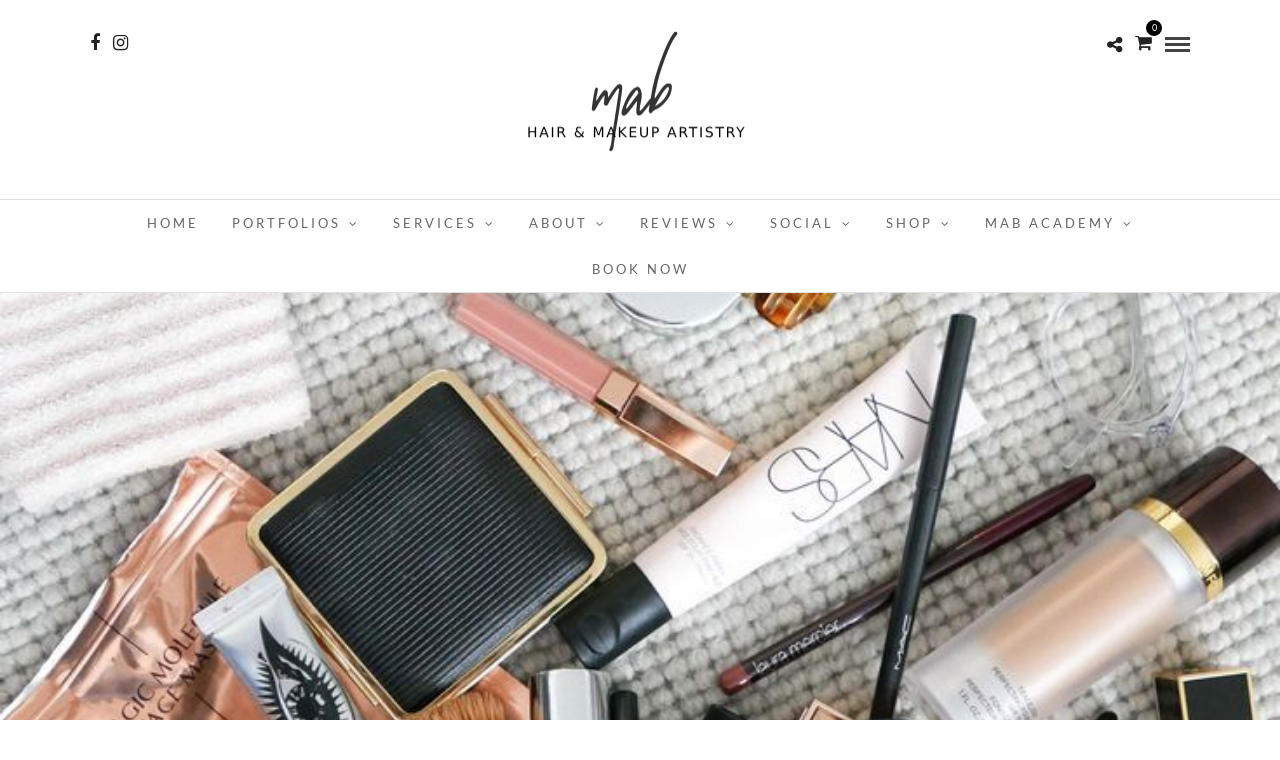

--- FILE ---
content_type: text/html; charset=UTF-8
request_url: https://www.makeupbyanab.com/gift-guide-makeup-newbie/
body_size: 19484
content:
<!DOCTYPE html>
<html lang="en-US"  data-menu="centermenu">
<head>
<meta charset="UTF-8" />
<meta name="viewport" content="width=device-width, initial-scale=1, maximum-scale=1" />
<meta name="format-detection" content="telephone=no">
<link rel="profile" href="https://gmpg.org/xfn/11" />
<link rel="pingback" href="https://www.makeupbyanab.com/xmlrpc.php" />
<meta property="og:type" content="article" />
<meta property="og:image" content="https://www.makeupbyanab.com/wp-content/uploads/2021/11/My-current-makeup-bag-Kavita-Cola-735x636.jpeg"/>
<meta property="og:title" content="Gift Guide: Makeup Newbie"/>
<meta property="og:url" content="https://www.makeupbyanab.com/gift-guide-makeup-newbie/"/>
<meta property="og:description" content=""/>
<link rel="shortcut icon" href="https://www.makeupbyanab.com/wp-content/uploads/2015/11/MABFavicon.png" />
<meta name='robots' content='index, follow, max-image-preview:large, max-snippet:-1, max-video-preview:-1' />
<!-- Google tag (gtag.js) Consent Mode dataLayer added by Site Kit -->
<script id="google_gtagjs-js-consent-mode-data-layer" type="text/javascript">
window.dataLayer = window.dataLayer || [];function gtag(){dataLayer.push(arguments);}
gtag('consent', 'default', {"ad_personalization":"denied","ad_storage":"denied","ad_user_data":"denied","analytics_storage":"denied","functionality_storage":"denied","security_storage":"denied","personalization_storage":"denied","region":["AT","BE","BG","CH","CY","CZ","DE","DK","EE","ES","FI","FR","GB","GR","HR","HU","IE","IS","IT","LI","LT","LU","LV","MT","NL","NO","PL","PT","RO","SE","SI","SK"],"wait_for_update":500});
window._googlesitekitConsentCategoryMap = {"statistics":["analytics_storage"],"marketing":["ad_storage","ad_user_data","ad_personalization"],"functional":["functionality_storage","security_storage"],"preferences":["personalization_storage"]};
window._googlesitekitConsents = {"ad_personalization":"denied","ad_storage":"denied","ad_user_data":"denied","analytics_storage":"denied","functionality_storage":"denied","security_storage":"denied","personalization_storage":"denied","region":["AT","BE","BG","CH","CY","CZ","DE","DK","EE","ES","FI","FR","GB","GR","HR","HU","IE","IS","IT","LI","LT","LU","LV","MT","NL","NO","PL","PT","RO","SE","SI","SK"],"wait_for_update":500};
</script>
<!-- End Google tag (gtag.js) Consent Mode dataLayer added by Site Kit -->
<!-- This site is optimized with the Yoast SEO plugin v19.10 - https://yoast.com/wordpress/plugins/seo/ -->
<title>Gift Guide: Makeup Newbie - Makeup by Ana B</title>
<meta name="description" content="We couldn&#039;t make a glam gal gift guide without creating a gift guide for the makeup newbie! Read on to see what are Ana&#039;s faves!" />
<link rel="canonical" href="https://www.makeupbyanab.com/gift-guide-makeup-newbie/" />
<meta property="og:locale" content="en_US" />
<meta property="og:type" content="article" />
<meta property="og:title" content="Gift Guide: Makeup Newbie - Makeup by Ana B" />
<meta property="og:description" content="We couldn&#039;t make a glam gal gift guide without creating a gift guide for the makeup newbie! Read on to see what are Ana&#039;s faves!" />
<meta property="og:url" content="https://www.makeupbyanab.com/gift-guide-makeup-newbie/" />
<meta property="og:site_name" content="Makeup by Ana B" />
<meta property="article:published_time" content="2021-11-23T00:17:02+00:00" />
<meta property="article:modified_time" content="2021-11-23T00:20:31+00:00" />
<meta property="og:image" content="https://www.makeupbyanab.com/wp-content/uploads/2021/11/My-current-makeup-bag-Kavita-Cola.jpeg" />
<meta property="og:image:width" content="735" />
<meta property="og:image:height" content="979" />
<meta property="og:image:type" content="image/jpeg" />
<meta name="author" content="Charlotte" />
<meta name="twitter:card" content="summary_large_image" />
<meta name="twitter:label1" content="Written by" />
<meta name="twitter:data1" content="Charlotte" />
<meta name="twitter:label2" content="Est. reading time" />
<meta name="twitter:data2" content="2 minutes" />
<script type="application/ld+json" class="yoast-schema-graph">{"@context":"https://schema.org","@graph":[{"@type":"WebPage","@id":"https://www.makeupbyanab.com/gift-guide-makeup-newbie/","url":"https://www.makeupbyanab.com/gift-guide-makeup-newbie/","name":"Gift Guide: Makeup Newbie - Makeup by Ana B","isPartOf":{"@id":"https://www.makeupbyanab.com/#website"},"primaryImageOfPage":{"@id":"https://www.makeupbyanab.com/gift-guide-makeup-newbie/#primaryimage"},"image":{"@id":"https://www.makeupbyanab.com/gift-guide-makeup-newbie/#primaryimage"},"thumbnailUrl":"https://www.makeupbyanab.com/wp-content/uploads/2021/11/My-current-makeup-bag-Kavita-Cola.jpeg","datePublished":"2021-11-23T00:17:02+00:00","dateModified":"2021-11-23T00:20:31+00:00","author":{"@id":"https://www.makeupbyanab.com/#/schema/person/9a313b9617c79f52cfefd6e333e83013"},"description":"We couldn't make a glam gal gift guide without creating a gift guide for the makeup newbie! Read on to see what are Ana's faves!","breadcrumb":{"@id":"https://www.makeupbyanab.com/gift-guide-makeup-newbie/#breadcrumb"},"inLanguage":"en-US","potentialAction":[{"@type":"ReadAction","target":["https://www.makeupbyanab.com/gift-guide-makeup-newbie/"]}]},{"@type":"ImageObject","inLanguage":"en-US","@id":"https://www.makeupbyanab.com/gift-guide-makeup-newbie/#primaryimage","url":"https://www.makeupbyanab.com/wp-content/uploads/2021/11/My-current-makeup-bag-Kavita-Cola.jpeg","contentUrl":"https://www.makeupbyanab.com/wp-content/uploads/2021/11/My-current-makeup-bag-Kavita-Cola.jpeg","width":735,"height":979},{"@type":"BreadcrumbList","@id":"https://www.makeupbyanab.com/gift-guide-makeup-newbie/#breadcrumb","itemListElement":[{"@type":"ListItem","position":1,"name":"Home","item":"https://www.makeupbyanab.com/"},{"@type":"ListItem","position":2,"name":"Gift Guide: Makeup Newbie"}]},{"@type":"WebSite","@id":"https://www.makeupbyanab.com/#website","url":"https://www.makeupbyanab.com/","name":"Makeup by Ana B","description":"Ana Buitrago, Professional Hair, Makeup Artist,  DC, VA, MD, Bridal, Wedding, Celebrity, Event,","potentialAction":[{"@type":"SearchAction","target":{"@type":"EntryPoint","urlTemplate":"https://www.makeupbyanab.com/?s={search_term_string}"},"query-input":"required name=search_term_string"}],"inLanguage":"en-US"},{"@type":"Person","@id":"https://www.makeupbyanab.com/#/schema/person/9a313b9617c79f52cfefd6e333e83013","name":"Charlotte","image":{"@type":"ImageObject","inLanguage":"en-US","@id":"https://www.makeupbyanab.com/#/schema/person/image/","url":"https://secure.gravatar.com/avatar/549ba445fa48a991b371b63e308b3dc4?s=96&d=mm&r=g","contentUrl":"https://secure.gravatar.com/avatar/549ba445fa48a991b371b63e308b3dc4?s=96&d=mm&r=g","caption":"Charlotte"},"url":"https://www.makeupbyanab.com/author/charlotte/"}]}</script>
<!-- / Yoast SEO plugin. -->
<link rel='dns-prefetch' href='//www.makeupbyanab.com' />
<link rel='dns-prefetch' href='//www.googletagmanager.com' />
<link rel='dns-prefetch' href='//fonts.googleapis.com' />
<link rel="alternate" type="application/rss+xml" title="Makeup by Ana B &raquo; Feed" href="https://www.makeupbyanab.com/feed/" />
<link rel="alternate" type="application/rss+xml" title="Makeup by Ana B &raquo; Comments Feed" href="https://www.makeupbyanab.com/comments/feed/" />
<!-- This site uses the Google Analytics by ExactMetrics plugin v7.15.3 - Using Analytics tracking - https://www.exactmetrics.com/ -->
<script src="//www.googletagmanager.com/gtag/js?id=UA-77555243-1"  data-cfasync="false" data-wpfc-render="false" type="text/javascript" async></script>
<script data-cfasync="false" data-wpfc-render="false" type="text/javascript">
var em_version = '7.15.3';
var em_track_user = true;
var em_no_track_reason = '';
var disableStrs = [
'ga-disable-UA-77555243-1',
];
/* Function to detect opted out users */
function __gtagTrackerIsOptedOut() {
for (var index = 0; index < disableStrs.length; index++) {
if (document.cookie.indexOf(disableStrs[index] + '=true') > -1) {
return true;
}
}
return false;
}
/* Disable tracking if the opt-out cookie exists. */
if (__gtagTrackerIsOptedOut()) {
for (var index = 0; index < disableStrs.length; index++) {
window[disableStrs[index]] = true;
}
}
/* Opt-out function */
function __gtagTrackerOptout() {
for (var index = 0; index < disableStrs.length; index++) {
document.cookie = disableStrs[index] + '=true; expires=Thu, 31 Dec 2099 23:59:59 UTC; path=/';
window[disableStrs[index]] = true;
}
}
if ('undefined' === typeof gaOptout) {
function gaOptout() {
__gtagTrackerOptout();
}
}
window.dataLayer = window.dataLayer || [];
window.ExactMetricsDualTracker = {
helpers: {},
trackers: {},
};
if (em_track_user) {
function __gtagDataLayer() {
dataLayer.push(arguments);
}
function __gtagTracker(type, name, parameters) {
if (!parameters) {
parameters = {};
}
if (parameters.send_to) {
__gtagDataLayer.apply(null, arguments);
return;
}
if (type === 'event') {
parameters.send_to = exactmetrics_frontend.ua;
__gtagDataLayer(type, name, parameters);
} else {
__gtagDataLayer.apply(null, arguments);
}
}
__gtagTracker('js', new Date());
__gtagTracker('set', {
'developer_id.dNDMyYj': true,
});
__gtagTracker('config', 'UA-77555243-1', {"forceSSL":"true"} );
window.gtag = __gtagTracker;										(function () {
/* https://developers.google.com/analytics/devguides/collection/analyticsjs/ */
/* ga and __gaTracker compatibility shim. */
var noopfn = function () {
return null;
};
var newtracker = function () {
return new Tracker();
};
var Tracker = function () {
return null;
};
var p = Tracker.prototype;
p.get = noopfn;
p.set = noopfn;
p.send = function () {
var args = Array.prototype.slice.call(arguments);
args.unshift('send');
__gaTracker.apply(null, args);
};
var __gaTracker = function () {
var len = arguments.length;
if (len === 0) {
return;
}
var f = arguments[len - 1];
if (typeof f !== 'object' || f === null || typeof f.hitCallback !== 'function') {
if ('send' === arguments[0]) {
var hitConverted, hitObject = false, action;
if ('event' === arguments[1]) {
if ('undefined' !== typeof arguments[3]) {
hitObject = {
'eventAction': arguments[3],
'eventCategory': arguments[2],
'eventLabel': arguments[4],
'value': arguments[5] ? arguments[5] : 1,
}
}
}
if ('pageview' === arguments[1]) {
if ('undefined' !== typeof arguments[2]) {
hitObject = {
'eventAction': 'page_view',
'page_path': arguments[2],
}
}
}
if (typeof arguments[2] === 'object') {
hitObject = arguments[2];
}
if (typeof arguments[5] === 'object') {
Object.assign(hitObject, arguments[5]);
}
if ('undefined' !== typeof arguments[1].hitType) {
hitObject = arguments[1];
if ('pageview' === hitObject.hitType) {
hitObject.eventAction = 'page_view';
}
}
if (hitObject) {
action = 'timing' === arguments[1].hitType ? 'timing_complete' : hitObject.eventAction;
hitConverted = mapArgs(hitObject);
__gtagTracker('event', action, hitConverted);
}
}
return;
}
function mapArgs(args) {
var arg, hit = {};
var gaMap = {
'eventCategory': 'event_category',
'eventAction': 'event_action',
'eventLabel': 'event_label',
'eventValue': 'event_value',
'nonInteraction': 'non_interaction',
'timingCategory': 'event_category',
'timingVar': 'name',
'timingValue': 'value',
'timingLabel': 'event_label',
'page': 'page_path',
'location': 'page_location',
'title': 'page_title',
};
for (arg in args) {
if (!(!args.hasOwnProperty(arg) || !gaMap.hasOwnProperty(arg))) {
hit[gaMap[arg]] = args[arg];
} else {
hit[arg] = args[arg];
}
}
return hit;
}
try {
f.hitCallback();
} catch (ex) {
}
};
__gaTracker.create = newtracker;
__gaTracker.getByName = newtracker;
__gaTracker.getAll = function () {
return [];
};
__gaTracker.remove = noopfn;
__gaTracker.loaded = true;
window['__gaTracker'] = __gaTracker;
})();
} else {
console.log("");
(function () {
function __gtagTracker() {
return null;
}
window['__gtagTracker'] = __gtagTracker;
window['gtag'] = __gtagTracker;
})();
}
</script>
<!-- / Google Analytics by ExactMetrics -->
<link rel='stylesheet' id='twb-open-sans-css' href='https://fonts.googleapis.com/css?family=Open+Sans%3A300%2C400%2C500%2C600%2C700%2C800&#038;display=swap&#038;ver=6.2.8' type='text/css' media='all' />
<!-- <link rel='stylesheet' id='twbbwg-global-css' href='https://www.makeupbyanab.com/wp-content/plugins/photo-gallery/booster/assets/css/global.css?ver=1.0.0' type='text/css' media='all' /> -->
<!-- <link rel='stylesheet' id='sbi_styles-css' href='https://www.makeupbyanab.com/wp-content/plugins/instagram-feed/css/sbi-styles.min.css?ver=6.10.0' type='text/css' media='all' /> -->
<!-- <link rel='stylesheet' id='wp-block-library-css' href='https://www.makeupbyanab.com/wp-includes/css/dist/block-library/style.min.css?ver=6.2.8' type='text/css' media='all' /> -->
<!-- <link rel='stylesheet' id='classic-theme-styles-css' href='https://www.makeupbyanab.com/wp-includes/css/classic-themes.min.css?ver=6.2.8' type='text/css' media='all' /> -->
<link rel="stylesheet" type="text/css" href="//www.makeupbyanab.com/wp-content/cache/wpfc-minified/lcmvwi21/ip5g.css" media="all"/>
<style id='global-styles-inline-css' type='text/css'>
body{--wp--preset--color--black: #000000;--wp--preset--color--cyan-bluish-gray: #abb8c3;--wp--preset--color--white: #ffffff;--wp--preset--color--pale-pink: #f78da7;--wp--preset--color--vivid-red: #cf2e2e;--wp--preset--color--luminous-vivid-orange: #ff6900;--wp--preset--color--luminous-vivid-amber: #fcb900;--wp--preset--color--light-green-cyan: #7bdcb5;--wp--preset--color--vivid-green-cyan: #00d084;--wp--preset--color--pale-cyan-blue: #8ed1fc;--wp--preset--color--vivid-cyan-blue: #0693e3;--wp--preset--color--vivid-purple: #9b51e0;--wp--preset--gradient--vivid-cyan-blue-to-vivid-purple: linear-gradient(135deg,rgba(6,147,227,1) 0%,rgb(155,81,224) 100%);--wp--preset--gradient--light-green-cyan-to-vivid-green-cyan: linear-gradient(135deg,rgb(122,220,180) 0%,rgb(0,208,130) 100%);--wp--preset--gradient--luminous-vivid-amber-to-luminous-vivid-orange: linear-gradient(135deg,rgba(252,185,0,1) 0%,rgba(255,105,0,1) 100%);--wp--preset--gradient--luminous-vivid-orange-to-vivid-red: linear-gradient(135deg,rgba(255,105,0,1) 0%,rgb(207,46,46) 100%);--wp--preset--gradient--very-light-gray-to-cyan-bluish-gray: linear-gradient(135deg,rgb(238,238,238) 0%,rgb(169,184,195) 100%);--wp--preset--gradient--cool-to-warm-spectrum: linear-gradient(135deg,rgb(74,234,220) 0%,rgb(151,120,209) 20%,rgb(207,42,186) 40%,rgb(238,44,130) 60%,rgb(251,105,98) 80%,rgb(254,248,76) 100%);--wp--preset--gradient--blush-light-purple: linear-gradient(135deg,rgb(255,206,236) 0%,rgb(152,150,240) 100%);--wp--preset--gradient--blush-bordeaux: linear-gradient(135deg,rgb(254,205,165) 0%,rgb(254,45,45) 50%,rgb(107,0,62) 100%);--wp--preset--gradient--luminous-dusk: linear-gradient(135deg,rgb(255,203,112) 0%,rgb(199,81,192) 50%,rgb(65,88,208) 100%);--wp--preset--gradient--pale-ocean: linear-gradient(135deg,rgb(255,245,203) 0%,rgb(182,227,212) 50%,rgb(51,167,181) 100%);--wp--preset--gradient--electric-grass: linear-gradient(135deg,rgb(202,248,128) 0%,rgb(113,206,126) 100%);--wp--preset--gradient--midnight: linear-gradient(135deg,rgb(2,3,129) 0%,rgb(40,116,252) 100%);--wp--preset--duotone--dark-grayscale: url('#wp-duotone-dark-grayscale');--wp--preset--duotone--grayscale: url('#wp-duotone-grayscale');--wp--preset--duotone--purple-yellow: url('#wp-duotone-purple-yellow');--wp--preset--duotone--blue-red: url('#wp-duotone-blue-red');--wp--preset--duotone--midnight: url('#wp-duotone-midnight');--wp--preset--duotone--magenta-yellow: url('#wp-duotone-magenta-yellow');--wp--preset--duotone--purple-green: url('#wp-duotone-purple-green');--wp--preset--duotone--blue-orange: url('#wp-duotone-blue-orange');--wp--preset--font-size--small: 13px;--wp--preset--font-size--medium: 20px;--wp--preset--font-size--large: 36px;--wp--preset--font-size--x-large: 42px;--wp--preset--spacing--20: 0.44rem;--wp--preset--spacing--30: 0.67rem;--wp--preset--spacing--40: 1rem;--wp--preset--spacing--50: 1.5rem;--wp--preset--spacing--60: 2.25rem;--wp--preset--spacing--70: 3.38rem;--wp--preset--spacing--80: 5.06rem;--wp--preset--shadow--natural: 6px 6px 9px rgba(0, 0, 0, 0.2);--wp--preset--shadow--deep: 12px 12px 50px rgba(0, 0, 0, 0.4);--wp--preset--shadow--sharp: 6px 6px 0px rgba(0, 0, 0, 0.2);--wp--preset--shadow--outlined: 6px 6px 0px -3px rgba(255, 255, 255, 1), 6px 6px rgba(0, 0, 0, 1);--wp--preset--shadow--crisp: 6px 6px 0px rgba(0, 0, 0, 1);}:where(.is-layout-flex){gap: 0.5em;}body .is-layout-flow > .alignleft{float: left;margin-inline-start: 0;margin-inline-end: 2em;}body .is-layout-flow > .alignright{float: right;margin-inline-start: 2em;margin-inline-end: 0;}body .is-layout-flow > .aligncenter{margin-left: auto !important;margin-right: auto !important;}body .is-layout-constrained > .alignleft{float: left;margin-inline-start: 0;margin-inline-end: 2em;}body .is-layout-constrained > .alignright{float: right;margin-inline-start: 2em;margin-inline-end: 0;}body .is-layout-constrained > .aligncenter{margin-left: auto !important;margin-right: auto !important;}body .is-layout-constrained > :where(:not(.alignleft):not(.alignright):not(.alignfull)){max-width: var(--wp--style--global--content-size);margin-left: auto !important;margin-right: auto !important;}body .is-layout-constrained > .alignwide{max-width: var(--wp--style--global--wide-size);}body .is-layout-flex{display: flex;}body .is-layout-flex{flex-wrap: wrap;align-items: center;}body .is-layout-flex > *{margin: 0;}:where(.wp-block-columns.is-layout-flex){gap: 2em;}.has-black-color{color: var(--wp--preset--color--black) !important;}.has-cyan-bluish-gray-color{color: var(--wp--preset--color--cyan-bluish-gray) !important;}.has-white-color{color: var(--wp--preset--color--white) !important;}.has-pale-pink-color{color: var(--wp--preset--color--pale-pink) !important;}.has-vivid-red-color{color: var(--wp--preset--color--vivid-red) !important;}.has-luminous-vivid-orange-color{color: var(--wp--preset--color--luminous-vivid-orange) !important;}.has-luminous-vivid-amber-color{color: var(--wp--preset--color--luminous-vivid-amber) !important;}.has-light-green-cyan-color{color: var(--wp--preset--color--light-green-cyan) !important;}.has-vivid-green-cyan-color{color: var(--wp--preset--color--vivid-green-cyan) !important;}.has-pale-cyan-blue-color{color: var(--wp--preset--color--pale-cyan-blue) !important;}.has-vivid-cyan-blue-color{color: var(--wp--preset--color--vivid-cyan-blue) !important;}.has-vivid-purple-color{color: var(--wp--preset--color--vivid-purple) !important;}.has-black-background-color{background-color: var(--wp--preset--color--black) !important;}.has-cyan-bluish-gray-background-color{background-color: var(--wp--preset--color--cyan-bluish-gray) !important;}.has-white-background-color{background-color: var(--wp--preset--color--white) !important;}.has-pale-pink-background-color{background-color: var(--wp--preset--color--pale-pink) !important;}.has-vivid-red-background-color{background-color: var(--wp--preset--color--vivid-red) !important;}.has-luminous-vivid-orange-background-color{background-color: var(--wp--preset--color--luminous-vivid-orange) !important;}.has-luminous-vivid-amber-background-color{background-color: var(--wp--preset--color--luminous-vivid-amber) !important;}.has-light-green-cyan-background-color{background-color: var(--wp--preset--color--light-green-cyan) !important;}.has-vivid-green-cyan-background-color{background-color: var(--wp--preset--color--vivid-green-cyan) !important;}.has-pale-cyan-blue-background-color{background-color: var(--wp--preset--color--pale-cyan-blue) !important;}.has-vivid-cyan-blue-background-color{background-color: var(--wp--preset--color--vivid-cyan-blue) !important;}.has-vivid-purple-background-color{background-color: var(--wp--preset--color--vivid-purple) !important;}.has-black-border-color{border-color: var(--wp--preset--color--black) !important;}.has-cyan-bluish-gray-border-color{border-color: var(--wp--preset--color--cyan-bluish-gray) !important;}.has-white-border-color{border-color: var(--wp--preset--color--white) !important;}.has-pale-pink-border-color{border-color: var(--wp--preset--color--pale-pink) !important;}.has-vivid-red-border-color{border-color: var(--wp--preset--color--vivid-red) !important;}.has-luminous-vivid-orange-border-color{border-color: var(--wp--preset--color--luminous-vivid-orange) !important;}.has-luminous-vivid-amber-border-color{border-color: var(--wp--preset--color--luminous-vivid-amber) !important;}.has-light-green-cyan-border-color{border-color: var(--wp--preset--color--light-green-cyan) !important;}.has-vivid-green-cyan-border-color{border-color: var(--wp--preset--color--vivid-green-cyan) !important;}.has-pale-cyan-blue-border-color{border-color: var(--wp--preset--color--pale-cyan-blue) !important;}.has-vivid-cyan-blue-border-color{border-color: var(--wp--preset--color--vivid-cyan-blue) !important;}.has-vivid-purple-border-color{border-color: var(--wp--preset--color--vivid-purple) !important;}.has-vivid-cyan-blue-to-vivid-purple-gradient-background{background: var(--wp--preset--gradient--vivid-cyan-blue-to-vivid-purple) !important;}.has-light-green-cyan-to-vivid-green-cyan-gradient-background{background: var(--wp--preset--gradient--light-green-cyan-to-vivid-green-cyan) !important;}.has-luminous-vivid-amber-to-luminous-vivid-orange-gradient-background{background: var(--wp--preset--gradient--luminous-vivid-amber-to-luminous-vivid-orange) !important;}.has-luminous-vivid-orange-to-vivid-red-gradient-background{background: var(--wp--preset--gradient--luminous-vivid-orange-to-vivid-red) !important;}.has-very-light-gray-to-cyan-bluish-gray-gradient-background{background: var(--wp--preset--gradient--very-light-gray-to-cyan-bluish-gray) !important;}.has-cool-to-warm-spectrum-gradient-background{background: var(--wp--preset--gradient--cool-to-warm-spectrum) !important;}.has-blush-light-purple-gradient-background{background: var(--wp--preset--gradient--blush-light-purple) !important;}.has-blush-bordeaux-gradient-background{background: var(--wp--preset--gradient--blush-bordeaux) !important;}.has-luminous-dusk-gradient-background{background: var(--wp--preset--gradient--luminous-dusk) !important;}.has-pale-ocean-gradient-background{background: var(--wp--preset--gradient--pale-ocean) !important;}.has-electric-grass-gradient-background{background: var(--wp--preset--gradient--electric-grass) !important;}.has-midnight-gradient-background{background: var(--wp--preset--gradient--midnight) !important;}.has-small-font-size{font-size: var(--wp--preset--font-size--small) !important;}.has-medium-font-size{font-size: var(--wp--preset--font-size--medium) !important;}.has-large-font-size{font-size: var(--wp--preset--font-size--large) !important;}.has-x-large-font-size{font-size: var(--wp--preset--font-size--x-large) !important;}
.wp-block-navigation a:where(:not(.wp-element-button)){color: inherit;}
:where(.wp-block-columns.is-layout-flex){gap: 2em;}
.wp-block-pullquote{font-size: 1.5em;line-height: 1.6;}
</style>
<!-- <link rel='stylesheet' id='bwg_fonts-css' href='https://www.makeupbyanab.com/wp-content/plugins/photo-gallery/css/bwg-fonts/fonts.css?ver=0.0.1' type='text/css' media='all' /> -->
<!-- <link rel='stylesheet' id='sumoselect-css' href='https://www.makeupbyanab.com/wp-content/plugins/photo-gallery/css/sumoselect.min.css?ver=3.4.6' type='text/css' media='all' /> -->
<!-- <link rel='stylesheet' id='mCustomScrollbar-css' href='https://www.makeupbyanab.com/wp-content/plugins/photo-gallery/css/jquery.mCustomScrollbar.min.css?ver=3.1.5' type='text/css' media='all' /> -->
<link rel="stylesheet" type="text/css" href="//www.makeupbyanab.com/wp-content/cache/wpfc-minified/oak1zhu/ip5g.css" media="all"/>
<link rel='stylesheet' id='bwg_googlefonts-css' href='https://fonts.googleapis.com/css?family=Ubuntu&#038;subset=greek,latin,greek-ext,vietnamese,cyrillic-ext,latin-ext,cyrillic' type='text/css' media='all' />
<!-- <link rel='stylesheet' id='bwg_frontend-css' href='https://www.makeupbyanab.com/wp-content/plugins/photo-gallery/css/styles.min.css?ver=1.8.13' type='text/css' media='all' /> -->
<!-- <link rel='stylesheet' id='woocommerce-layout-css' href='https://www.makeupbyanab.com/wp-content/plugins/woocommerce/assets/css/woocommerce-layout.css?ver=8.2.4' type='text/css' media='all' /> -->
<link rel="stylesheet" type="text/css" href="//www.makeupbyanab.com/wp-content/cache/wpfc-minified/jmfdrjmf/ip5g.css" media="all"/>
<!-- <link rel='stylesheet' id='woocommerce-smallscreen-css' href='https://www.makeupbyanab.com/wp-content/plugins/woocommerce/assets/css/woocommerce-smallscreen.css?ver=8.2.4' type='text/css' media='only screen and (max-width: 768px)' /> -->
<link rel="stylesheet" type="text/css" href="//www.makeupbyanab.com/wp-content/cache/wpfc-minified/4bvi9cp/ip5g.css" media="only screen and (max-width: 768px)"/>
<!-- <link rel='stylesheet' id='woocommerce-general-css' href='https://www.makeupbyanab.com/wp-content/plugins/woocommerce/assets/css/woocommerce.css?ver=8.2.4' type='text/css' media='all' /> -->
<link rel="stylesheet" type="text/css" href="//www.makeupbyanab.com/wp-content/cache/wpfc-minified/lg0rmq/ip5g.css" media="all"/>
<style id='woocommerce-inline-inline-css' type='text/css'>
.woocommerce form .form-row .required { visibility: visible; }
</style>
<!-- <link rel='stylesheet' id='reset-css-css' href='https://www.makeupbyanab.com/wp-content/themes/photome/css/reset.css?ver=6.2.8' type='text/css' media='all' /> -->
<!-- <link rel='stylesheet' id='wordpress-css-css' href='https://www.makeupbyanab.com/wp-content/themes/photome/css/wordpress.css?ver=6.2.8' type='text/css' media='all' /> -->
<!-- <link rel='stylesheet' id='animation.css-css' href='https://www.makeupbyanab.com/wp-content/themes/photome/css/animation.css?ver=6.2.8' type='text/css' media='all' /> -->
<!-- <link rel='stylesheet' id='magnific-popup-css' href='https://www.makeupbyanab.com/wp-content/themes/photome/css/magnific-popup.css?ver=6.2.8' type='text/css' media='all' /> -->
<!-- <link rel='stylesheet' id='jquery-ui-css-css' href='https://www.makeupbyanab.com/wp-content/themes/photome/css/jqueryui/custom.css?ver=6.2.8' type='text/css' media='all' /> -->
<!-- <link rel='stylesheet' id='mediaelement-css' href='https://www.makeupbyanab.com/wp-includes/js/mediaelement/mediaelementplayer-legacy.min.css?ver=4.2.17' type='text/css' media='all' /> -->
<!-- <link rel='stylesheet' id='flexslider-css' href='https://www.makeupbyanab.com/wp-content/themes/photome/js/flexslider/flexslider.css?ver=6.2.8' type='text/css' media='all' /> -->
<!-- <link rel='stylesheet' id='tooltipster-css' href='https://www.makeupbyanab.com/wp-content/themes/photome/css/tooltipster.css?ver=6.2.8' type='text/css' media='all' /> -->
<!-- <link rel='stylesheet' id='odometer-theme-css' href='https://www.makeupbyanab.com/wp-content/themes/photome/css/odometer-theme-minimal.css?ver=6.2.8' type='text/css' media='all' /> -->
<!-- <link rel='stylesheet' id='hw-parallax.css-css' href='https://www.makeupbyanab.com/wp-content/themes/photome/css/hw-parallax.css?ver=6.2.8' type='text/css' media='all' /> -->
<link rel="stylesheet" type="text/css" href="//www.makeupbyanab.com/wp-content/cache/wpfc-minified/2duvnwys/ip5g.css" media="all"/>
<link rel='stylesheet' id='screen.css-css' href='https://www.makeupbyanab.com/wp-content/themes/photome/css/screen.css?ver=6.2.8' type='text/css' media='all' />
<link rel='stylesheet' id='fontawesome-css' href='https://www.makeupbyanab.com/wp-content/themes/photome/css/font-awesome.min.css?ver=6.2.8' type='text/css' media='all' />
<link rel='stylesheet' id='custom_css-css' href='https://www.makeupbyanab.com/wp-content/themes/photome/templates/custom-css.php?ver=6.2.8' type='text/css' media='all' />
<link rel='stylesheet' id='child_theme-css' href='https://www.makeupbyanab.com/wp-content/themes/photome/style.css?ver=6.2.8' type='text/css' media='all' />
<link rel='stylesheet' id='google_font0-css' href='https://fonts.googleapis.com/css?family=Lato%3A300%2C+400%2C700%2C400italic&#038;subset=latin%2Ccyrillic-ext%2Cgreek-ext%2Ccyrillic&#038;ver=6.2.8' type='text/css' media='all' />
<link rel='stylesheet' id='google_font1-css' href='https://fonts.googleapis.com/css?family=Oswald%3A300%2C+400%2C700%2C400italic&#038;subset=latin%2Ccyrillic-ext%2Cgreek-ext%2Ccyrillic&#038;ver=6.2.8' type='text/css' media='all' />
<!-- <link rel='stylesheet' id='meks_instagram-widget-styles-css' href='https://www.makeupbyanab.com/wp-content/plugins/meks-easy-instagram-widget/css/widget.css?ver=6.2.8' type='text/css' media='all' /> -->
<!-- <link rel='stylesheet' id='responsive-css' href='https://www.makeupbyanab.com/wp-content/themes/photome/css/grid.css?ver=6.2.8' type='text/css' media='all' /> -->
<!-- <link rel='stylesheet' id='kirki-styles-global-css' href='https://www.makeupbyanab.com/wp-content/themes/photome/modules/kirki/assets/css/kirki-styles.css?ver=3.0.21' type='text/css' media='all' /> -->
<link rel="stylesheet" type="text/css" href="//www.makeupbyanab.com/wp-content/cache/wpfc-minified/d6pzsr55/ip5f.css" media="all"/>
<style id='kirki-styles-global-inline-css' type='text/css'>
@font-face {
font-family: 'Lato';
font-style: normal;
font-weight: 400;
src: url(https://fonts.gstatic.com/s/lato/v25/S6uyw4BMUTPHjx4wWw.ttf) format('truetype');
}
@font-face {
font-family: 'Oswald';
font-style: normal;
font-weight: 400;
src: url(https://fonts.gstatic.com/s/oswald/v57/TK3_WkUHHAIjg75cFRf3bXL8LICs1_FvsUZiYA.ttf) format('truetype');
}
body, input[type=text], input[type=email], input[type=url], input[type=password], textarea, input[type=tel]{font-family:Lato, Helvetica, Arial, sans-serif;}body{font-size:16px;}h1, h2, h3, h4, h5, h6, h7, input[type=submit], input[type=button], a.button, .button, .post_quote_title, label, .portfolio_filter_dropdown, .woocommerce ul.products li.product .button, .woocommerce ul.products li.product a.add_to_cart_button.loading, .woocommerce-page ul.products li.product a.add_to_cart_button.loading, .woocommerce ul.products li.product a.add_to_cart_button:hover, .woocommerce-page ul.products li.product a.add_to_cart_button:hover, .woocommerce #page_content_wrapper a.button, .woocommerce button.button, .woocommerce input.button, .woocommerce #respond input#submit, .woocommerce #content input.button, .woocommerce-page #page_content_wrapper a.button, .woocommerce-page button.button, .woocommerce-page input.button, .woocommerce-page #respond input#submit, .woocommerce-page #content input.button, .woocommerce-page button.button:hover, .woocommerce-page input.button:hover, .woocommerce-page input.button:active, .woocommerce #page_content_wrapper a.button, .woocommerce-page #page_content_wrapper a.button, .woocommerce.columns-4 ul.products li.product a.add_to_cart_button, .woocommerce.columns-4 ul.products li.product a.add_to_cart_button:hover, strong[itemprop="author"], #page_content_wrapper .posts.blog li a, .page_content_wrapper .posts.blog li a{font-family:Oswald, Helvetica, Arial, sans-serif;}h1, h2, h3, h4, h5, h6, h7{font-weight:300;}h1{font-size:34px;}h2{font-size:30px;}h3{font-size:26px;}h4{font-size:22px;}h5{font-size:18px;}h6{font-size:16px;}body, #wrapper, #page_content_wrapper.fixed, #page_content_wrapper .sidebar .content .sidebar_widget li h2.widgettitle span, h2.widgettitle span, #gallery_lightbox h2, .slider_wrapper .gallery_image_caption h2, #body_loading_screen, h3#reply-title span{background-color:#ffffff;}body, .pagination a, #gallery_lightbox h2, .slider_wrapper .gallery_image_caption h2, .post_info a{color:#000000;}::selection{background-color:#000000;}a{color:#222222;}a:hover, a:active, .post_info_comment a i{color:#999999;}h1, h2, h3, h4, h5, pre, code, tt, blockquote, .post_header h5 a, .post_header h3 a, .post_header.grid h6 a, .post_header.fullwidth h4 a, .post_header h5 a, blockquote, .site_loading_logo_item i{color:#222222;}#social_share_wrapper, hr, #social_share_wrapper, .post.type-post, #page_content_wrapper .sidebar .content .sidebar_widget li h2.widgettitle, h2.widgettitle, h5.widgettitle, .comment .right, .widget_tag_cloud div a, .meta-tags a, .tag_cloud a, #footer, #post_more_wrapper, .woocommerce ul.products li.product, .woocommerce-page ul.products li.product, .woocommerce ul.products li.product .price, .woocommerce-page ul.products li.product .price, #page_content_wrapper .inner .sidebar_content, #page_caption, #page_content_wrapper .inner .sidebar_content.left_sidebar, .ajax_close, .ajax_next, .ajax_prev, .portfolio_next, .portfolio_prev, .portfolio_next_prev_wrapper.video .portfolio_prev, .portfolio_next_prev_wrapper.video .portfolio_next, .separated, .blog_next_prev_wrapper, #post_more_wrapper h5, #ajax_portfolio_wrapper.hidding, #ajax_portfolio_wrapper.visible, .tabs.vertical .ui-tabs-panel, .woocommerce div.product .woocommerce-tabs ul.tabs li, .woocommerce #content div.product .woocommerce-tabs ul.tabs li, .woocommerce-page div.product .woocommerce-tabs ul.tabs li, .woocommerce-page #content div.product .woocommerce-tabs ul.tabs li, .woocommerce div.product .woocommerce-tabs .panel, .woocommerce-page div.product .woocommerce-tabs .panel, .woocommerce #content div.product .woocommerce-tabs .panel, .woocommerce-page #content div.product .woocommerce-tabs .panel, .woocommerce table.shop_table, .woocommerce-page table.shop_table, table tr td, .woocommerce .cart-collaterals .cart_totals, .woocommerce-page .cart-collaterals .cart_totals, .woocommerce .cart-collaterals .shipping_calculator, .woocommerce-page .cart-collaterals .shipping_calculator, .woocommerce .cart-collaterals .cart_totals tr td, .woocommerce .cart-collaterals .cart_totals tr th, .woocommerce-page .cart-collaterals .cart_totals tr td, .woocommerce-page .cart-collaterals .cart_totals tr th, table tr th, .woocommerce #payment, .woocommerce-page #payment, .woocommerce #payment ul.payment_methods li, .woocommerce-page #payment ul.payment_methods li, .woocommerce #payment div.form-row, .woocommerce-page #payment div.form-row, .ui-tabs li:first-child, .ui-tabs .ui-tabs-nav li, .ui-tabs.vertical .ui-tabs-nav li, .ui-tabs.vertical.right .ui-tabs-nav li.ui-state-active, .ui-tabs.vertical .ui-tabs-nav li:last-child, #page_content_wrapper .inner .sidebar_wrapper ul.sidebar_widget li.widget_nav_menu ul.menu li.current-menu-item a, .page_content_wrapper .inner .sidebar_wrapper ul.sidebar_widget li.widget_nav_menu ul.menu li.current-menu-item a, .pricing_wrapper, .pricing_wrapper li, .ui-accordion .ui-accordion-header, .ui-accordion .ui-accordion-content, #page_content_wrapper .sidebar .content .sidebar_widget li h2.widgettitle:before, h2.widgettitle:before, #autocomplete, .page_tagline, .ppb_blog_minimal .one_third_bg, .portfolio_desc.wide{border-color:#e1e1e1;}input[type=text], input[type=password], input[type=email], input[type=url], textarea, input[type=tel]{background-color:#ffffff;color:#000;border-color:#e1e1e1;}input[type=text]:focus, input[type=password]:focus, input[type=email]:focus, input[type=url]:focus, textarea:focus, input[type=tel]:focus{border-color:#000000;}input[type=submit], input[type=button], a.button, .button, .woocommerce .page_slider a.button, a.button.fullwidth, .woocommerce-page div.product form.cart .button, .woocommerce #respond input#submit.alt, .woocommerce a.button.alt, .woocommerce button.button.alt, .woocommerce input.button.alt{font-family:Oswald, Helvetica, Arial, sans-serif;}input[type=submit], input[type=button], a.button, .button, .pagination span, .pagination a:hover, .woocommerce .footer_bar .button, .woocommerce .footer_bar .button:hover, .woocommerce-page div.product form.cart .button, .woocommerce #respond input#submit.alt, .woocommerce a.button.alt, .woocommerce button.button.alt, .woocommerce input.button.alt{background-color:#888888;}.pagination span, .pagination a:hover{border-color:#888888;}input[type=submit], input[type=button], a.button, .button, .pagination a:hover, .woocommerce .footer_bar .button , .woocommerce .footer_bar .button:hover, .woocommerce-page div.product form.cart .button, .woocommerce #respond input#submit.alt, .woocommerce a.button.alt, .woocommerce button.button.alt, .woocommerce input.button.alt{color:#ffffff;border-color:#888888;}.frame_top, .frame_bottom, .frame_left, .frame_right{background:#ffffff;}#menu_wrapper .nav ul li a, #menu_wrapper div .nav li > a{font-family:Lato, Helvetica, Arial, sans-serif;font-size:13px;font-weight:400;letter-spacing:3px;text-transform:uppercase;color:#666666;}#menu_wrapper .nav ul li a.hover, #menu_wrapper .nav ul li a:hover, #menu_wrapper div .nav li a.hover, #menu_wrapper div .nav li a:hover{color:#222222;}#menu_wrapper div .nav > li.current-menu-item > a, #menu_wrapper div .nav > li.current-menu-parent > a, #menu_wrapper div .nav > li.current-menu-ancestor > a, #menu_wrapper div .nav li ul li.current-menu-item a, #menu_wrapper div .nav li.current-menu-parent ul li.current-menu-item a{color:#222222;}.top_bar{border-color:#e1e1e1;background-color:rgba(256,256,256,0.95);}#menu_wrapper .nav ul li ul li a, #menu_wrapper div .nav li ul li a, #menu_wrapper div .nav li.current-menu-parent ul li a{font-size:11px;font-weight:600;letter-spacing:2px;text-transform:uppercase;color:#888888;}.mobile_main_nav li a:hover, .mobile_main_nav li a:active, #sub_menu li a:hover, #sub_menu li a:active, .mobile_menu_wrapper .sidebar_wrapper h2.widgettitle{color:#222222;}#menu_wrapper .nav ul li ul li a:hover, #menu_wrapper div .nav li ul li a:hover, #menu_wrapper div .nav li.current-menu-parent ul li a:hover, #menu_wrapper .nav ul li.megamenu ul li ul li a:hover, #menu_wrapper div .nav li.megamenu ul li ul li a:hover, #menu_wrapper .nav ul li.megamenu ul li ul li a:active, #menu_wrapper div .nav li.megamenu ul li ul li a:active{background:#f9f9f9;}#menu_wrapper .nav ul li ul, #menu_wrapper div .nav li ul{background:#ffffff;border-color:#e1e1e1;}#menu_wrapper div .nav li.megamenu ul li > a, #menu_wrapper div .nav li.megamenu ul li > a:hover, #menu_wrapper div .nav li.megamenu ul li > a:active{color:#444444;}#menu_wrapper div .nav li.megamenu ul li{border-color:#eeeeee;}.above_top_bar{background:#999999;}#top_menu li a, .top_contact_info, .top_contact_info i, .top_contact_info a, .top_contact_info a:hover, .top_contact_info a:active{color:#eaeaea;}.mobile_menu_wrapper #searchform{background:#ebebeb;}.mobile_menu_wrapper #searchform input[type=text], .mobile_menu_wrapper #searchform button i{color:#222222;}.mobile_main_nav li a, #sub_menu li a{font-family:Lato, Helvetica, Arial, sans-serif;font-size:13px;text-transform:uppercase;letter-spacing:2px;}.mobile_main_nav li a, #sub_menu li a, .mobile_menu_wrapper .sidebar_wrapper a, .mobile_menu_wrapper .sidebar_wrapper, #close_mobile_menu i{color:#666666;}#page_caption{background-color:#ffffff;padding-top:80px;padding-bottom:80px;}#page_caption h1, .ppb_title{font-size:48px;}#page_caption h1, .ppb_title, .post_caption h1{font-weight:300;text-transform:uppercase;letter-spacing:1px;color:#222222;}#page_caption.hasbg{height:75vh;}h2.ppb_title{font-size:42px;text-transform:uppercase;}.page_tagline, .ppb_subtitle, .post_header .post_detail, .recent_post_detail, .post_detail, .thumb_content span, .portfolio_desc .portfolio_excerpt, .testimonial_customer_position, .testimonial_customer_company{color:#999999;}.page_tagline, .post_header .post_detail, .recent_post_detail, .post_detail, .thumb_content span, .portfolio_desc .portfolio_excerpt, .testimonial_customer_position, .testimonial_customer_company{font-size:13px;}.page_tagline{font-weight:400;}.post_header .post_detail, .recent_post_detail, .post_detail, .thumb_content span, .portfolio_desc .portfolio_excerpt, .testimonial_customer_position, .testimonial_customer_company{letter-spacing:2px;text-transform:uppercase;}#page_content_wrapper .sidebar .content .sidebar_widget li h2.widgettitle, h2.widgettitle, h5.widgettitle{font-family:Oswald, Helvetica, Arial, sans-serif;font-size:13px;font-weight:400;letter-spacing:2px;text-transform:uppercase;color:#222222;}#page_content_wrapper .inner .sidebar_wrapper .sidebar .content, .page_content_wrapper .inner .sidebar_wrapper .sidebar .content{color:#444444;}#page_content_wrapper .inner .sidebar_wrapper a, .page_content_wrapper .inner .sidebar_wrapper a{color:#222222;}#page_content_wrapper .inner .sidebar_wrapper a:hover, #page_content_wrapper .inner .sidebar_wrapper a:active, .page_content_wrapper .inner .sidebar_wrapper a:hover, .page_content_wrapper .inner .sidebar_wrapper a:active{color:#999999;}#footer, #copyright{color:#000000;}#copyright a, #copyright a:active, #footer a, #footer a:active, #footer_menu li a, #footer_menu li a:active{color:#000000;}#copyright a:hover, #footer a:hover, .social_wrapper ul li a:hover, #footer_menu li a:hover{color:#000000;}.footer_bar_wrapper, .footer_bar{border-color:#e1e1e1;}.footer_bar_wrapper .social_wrapper ul li a{color:#000000;}.woocommerce ul.products li.product .price ins, .woocommerce-page ul.products li.product .price ins, .woocommerce ul.products li.product .price, .woocommerce-page ul.products li.product .price, p.price ins span.amount, p.price span.amount, .woocommerce #content div.product p.price, .woocommerce #content div.product span.price, .woocommerce div.product p.price, .woocommerce div.product span.price, .woocommerce-page #content div.product p.price, .woocommerce-page #content div.product span.price, .woocommerce-page div.product p.price, .woocommerce-page div.product span.price{color:#222;}
</style>
<script src='//www.makeupbyanab.com/wp-content/cache/wpfc-minified/dgplp815/ip5g.js' type="text/javascript"></script>
<!-- <script type='text/javascript' src='https://www.makeupbyanab.com/wp-includes/js/jquery/jquery.min.js?ver=3.6.4' id='jquery-core-js'></script> -->
<!-- <script type='text/javascript' src='https://www.makeupbyanab.com/wp-includes/js/jquery/jquery-migrate.min.js?ver=3.4.0' id='jquery-migrate-js'></script> -->
<!-- <script type='text/javascript' src='https://www.makeupbyanab.com/wp-content/plugins/photo-gallery/booster/assets/js/circle-progress.js?ver=1.2.2' id='twbbwg-circle-js'></script> -->
<script type='text/javascript' id='twbbwg-global-js-extra'>
/* <![CDATA[ */
var twb = {"nonce":"cac865dc95","ajax_url":"https:\/\/www.makeupbyanab.com\/wp-admin\/admin-ajax.php","plugin_url":"https:\/\/www.makeupbyanab.com\/wp-content\/plugins\/photo-gallery\/booster","href":"https:\/\/www.makeupbyanab.com\/wp-admin\/admin.php?page=twbbwg_photo-gallery"};
var twb = {"nonce":"cac865dc95","ajax_url":"https:\/\/www.makeupbyanab.com\/wp-admin\/admin-ajax.php","plugin_url":"https:\/\/www.makeupbyanab.com\/wp-content\/plugins\/photo-gallery\/booster","href":"https:\/\/www.makeupbyanab.com\/wp-admin\/admin.php?page=twbbwg_photo-gallery"};
/* ]]> */
</script>
<script src='//www.makeupbyanab.com/wp-content/cache/wpfc-minified/6l1n7su9/ip5g.js' type="text/javascript"></script>
<!-- <script type='text/javascript' src='https://www.makeupbyanab.com/wp-content/plugins/photo-gallery/booster/assets/js/global.js?ver=1.0.0' id='twbbwg-global-js'></script> -->
<!-- <script type='text/javascript' src='https://www.makeupbyanab.com/wp-content/plugins/google-analytics-dashboard-for-wp/assets/js/frontend-gtag.min.js?ver=7.15.3' id='exactmetrics-frontend-script-js'></script> -->
<script data-cfasync="false" data-wpfc-render="false" type="text/javascript" id='exactmetrics-frontend-script-js-extra'>/* <![CDATA[ */
var exactmetrics_frontend = {"js_events_tracking":"true","download_extensions":"zip,mp3,mpeg,pdf,docx,pptx,xlsx,rar","inbound_paths":"[{\"path\":\"\\\/go\\\/\",\"label\":\"affiliate\"},{\"path\":\"\\\/recommend\\\/\",\"label\":\"affiliate\"}]","home_url":"https:\/\/www.makeupbyanab.com","hash_tracking":"false","ua":"UA-77555243-1","v4_id":""};/* ]]> */
</script>
<script src='//www.makeupbyanab.com/wp-content/cache/wpfc-minified/2m7jdn6y/ip5g.js' type="text/javascript"></script>
<!-- <script type='text/javascript' src='https://www.makeupbyanab.com/wp-content/plugins/photo-gallery/js/jquery.sumoselect.min.js?ver=3.4.6' id='sumoselect-js'></script> -->
<!-- <script type='text/javascript' src='https://www.makeupbyanab.com/wp-content/plugins/photo-gallery/js/tocca.min.js?ver=2.0.9' id='bwg_mobile-js'></script> -->
<!-- <script type='text/javascript' src='https://www.makeupbyanab.com/wp-content/plugins/photo-gallery/js/jquery.mCustomScrollbar.concat.min.js?ver=3.1.5' id='mCustomScrollbar-js'></script> -->
<!-- <script type='text/javascript' src='https://www.makeupbyanab.com/wp-content/plugins/photo-gallery/js/jquery.fullscreen.min.js?ver=0.6.0' id='jquery-fullscreen-js'></script> -->
<script type='text/javascript' id='bwg_frontend-js-extra'>
/* <![CDATA[ */
var bwg_objectsL10n = {"bwg_field_required":"field is required.","bwg_mail_validation":"This is not a valid email address.","bwg_search_result":"There are no images matching your search.","bwg_select_tag":"Select Tag","bwg_order_by":"Order By","bwg_search":"Search","bwg_show_ecommerce":"Show Ecommerce","bwg_hide_ecommerce":"Hide Ecommerce","bwg_show_comments":"Show Comments","bwg_hide_comments":"Hide Comments","bwg_restore":"Restore","bwg_maximize":"Maximize","bwg_fullscreen":"Fullscreen","bwg_exit_fullscreen":"Exit Fullscreen","bwg_search_tag":"SEARCH...","bwg_tag_no_match":"No tags found","bwg_all_tags_selected":"All tags selected","bwg_tags_selected":"tags selected","play":"Play","pause":"Pause","is_pro":"","bwg_play":"Play","bwg_pause":"Pause","bwg_hide_info":"Hide info","bwg_show_info":"Show info","bwg_hide_rating":"Hide rating","bwg_show_rating":"Show rating","ok":"Ok","cancel":"Cancel","select_all":"Select all","lazy_load":"0","lazy_loader":"https:\/\/www.makeupbyanab.com\/wp-content\/plugins\/photo-gallery\/images\/ajax_loader.png","front_ajax":"0","bwg_tag_see_all":"see all tags","bwg_tag_see_less":"see less tags"};
/* ]]> */
</script>
<script src='//www.makeupbyanab.com/wp-content/cache/wpfc-minified/12ddvdpf/ip5g.js' type="text/javascript"></script>
<!-- <script type='text/javascript' src='https://www.makeupbyanab.com/wp-content/plugins/photo-gallery/js/scripts.min.js?ver=1.8.13' id='bwg_frontend-js'></script> -->
<!-- <script type='text/javascript' src='https://www.makeupbyanab.com/wp-content/plugins/revslider/public/assets/js/rbtools.min.js?ver=6.6.13' async id='tp-tools-js'></script> -->
<!-- <script type='text/javascript' src='https://www.makeupbyanab.com/wp-content/plugins/revslider/public/assets/js/rs6.min.js?ver=6.6.13' async id='revmin-js'></script> -->
<!-- Google tag (gtag.js) snippet added by Site Kit -->
<!-- Google Ads snippet added by Site Kit -->
<!-- Google Analytics snippet added by Site Kit -->
<script type='text/javascript' src='https://www.googletagmanager.com/gtag/js?id=GT-TB783GM6' id='google_gtagjs-js' async></script>
<script type='text/javascript' id='google_gtagjs-js-after'>
window.dataLayer = window.dataLayer || [];function gtag(){dataLayer.push(arguments);}
gtag("set","linker",{"domains":["www.makeupbyanab.com"]});
gtag("js", new Date());
gtag("set", "developer_id.dZTNiMT", true);
gtag("config", "GT-TB783GM6");
gtag("config", "AW-11528989766");
window._googlesitekit = window._googlesitekit || {}; window._googlesitekit.throttledEvents = []; window._googlesitekit.gtagEvent = (name, data) => { var key = JSON.stringify( { name, data } ); if ( !! window._googlesitekit.throttledEvents[ key ] ) { return; } window._googlesitekit.throttledEvents[ key ] = true; setTimeout( () => { delete window._googlesitekit.throttledEvents[ key ]; }, 5 ); gtag( "event", name, { ...data, event_source: "site-kit" } ); } 
</script>
<!-- End Google tag (gtag.js) snippet added by Site Kit -->
<link rel="https://api.w.org/" href="https://www.makeupbyanab.com/wp-json/" /><link rel="alternate" type="application/json" href="https://www.makeupbyanab.com/wp-json/wp/v2/posts/21315" /><link rel="EditURI" type="application/rsd+xml" title="RSD" href="https://www.makeupbyanab.com/xmlrpc.php?rsd" />
<link rel="wlwmanifest" type="application/wlwmanifest+xml" href="https://www.makeupbyanab.com/wp-includes/wlwmanifest.xml" />
<meta name="generator" content="WordPress 6.2.8" />
<meta name="generator" content="WooCommerce 8.2.4" />
<link rel='shortlink' href='https://www.makeupbyanab.com/?p=21315' />
<link rel="alternate" type="application/json+oembed" href="https://www.makeupbyanab.com/wp-json/oembed/1.0/embed?url=https%3A%2F%2Fwww.makeupbyanab.com%2Fgift-guide-makeup-newbie%2F" />
<link rel="alternate" type="text/xml+oembed" href="https://www.makeupbyanab.com/wp-json/oembed/1.0/embed?url=https%3A%2F%2Fwww.makeupbyanab.com%2Fgift-guide-makeup-newbie%2F&#038;format=xml" />
<meta name="generator" content="Site Kit by Google 1.144.0" />    
<script type="text/javascript">
var ajaxurl = 'https://www.makeupbyanab.com/wp-admin/admin-ajax.php';
</script>
<noscript><style>.woocommerce-product-gallery{ opacity: 1 !important; }</style></noscript>
<meta name="generator" content="Powered by Slider Revolution 6.6.13 - responsive, Mobile-Friendly Slider Plugin for WordPress with comfortable drag and drop interface." />
<link rel="icon" href="https://www.makeupbyanab.com/wp-content/uploads/2020/09/cropped-Makeup-by-Ana-B-Logo-Site-Light-Icon-1-32x32.png" sizes="32x32" />
<link rel="icon" href="https://www.makeupbyanab.com/wp-content/uploads/2020/09/cropped-Makeup-by-Ana-B-Logo-Site-Light-Icon-1-192x192.png" sizes="192x192" />
<link rel="apple-touch-icon" href="https://www.makeupbyanab.com/wp-content/uploads/2020/09/cropped-Makeup-by-Ana-B-Logo-Site-Light-Icon-1-180x180.png" />
<meta name="msapplication-TileImage" content="https://www.makeupbyanab.com/wp-content/uploads/2020/09/cropped-Makeup-by-Ana-B-Logo-Site-Light-Icon-1-270x270.png" />
<script>function setREVStartSize(e){
//window.requestAnimationFrame(function() {
window.RSIW = window.RSIW===undefined ? window.innerWidth : window.RSIW;
window.RSIH = window.RSIH===undefined ? window.innerHeight : window.RSIH;
try {
var pw = document.getElementById(e.c).parentNode.offsetWidth,
newh;
pw = pw===0 || isNaN(pw) || (e.l=="fullwidth" || e.layout=="fullwidth") ? window.RSIW : pw;
e.tabw = e.tabw===undefined ? 0 : parseInt(e.tabw);
e.thumbw = e.thumbw===undefined ? 0 : parseInt(e.thumbw);
e.tabh = e.tabh===undefined ? 0 : parseInt(e.tabh);
e.thumbh = e.thumbh===undefined ? 0 : parseInt(e.thumbh);
e.tabhide = e.tabhide===undefined ? 0 : parseInt(e.tabhide);
e.thumbhide = e.thumbhide===undefined ? 0 : parseInt(e.thumbhide);
e.mh = e.mh===undefined || e.mh=="" || e.mh==="auto" ? 0 : parseInt(e.mh,0);
if(e.layout==="fullscreen" || e.l==="fullscreen")
newh = Math.max(e.mh,window.RSIH);
else{
e.gw = Array.isArray(e.gw) ? e.gw : [e.gw];
for (var i in e.rl) if (e.gw[i]===undefined || e.gw[i]===0) e.gw[i] = e.gw[i-1];
e.gh = e.el===undefined || e.el==="" || (Array.isArray(e.el) && e.el.length==0)? e.gh : e.el;
e.gh = Array.isArray(e.gh) ? e.gh : [e.gh];
for (var i in e.rl) if (e.gh[i]===undefined || e.gh[i]===0) e.gh[i] = e.gh[i-1];
var nl = new Array(e.rl.length),
ix = 0,
sl;
e.tabw = e.tabhide>=pw ? 0 : e.tabw;
e.thumbw = e.thumbhide>=pw ? 0 : e.thumbw;
e.tabh = e.tabhide>=pw ? 0 : e.tabh;
e.thumbh = e.thumbhide>=pw ? 0 : e.thumbh;
for (var i in e.rl) nl[i] = e.rl[i]<window.RSIW ? 0 : e.rl[i];
sl = nl[0];
for (var i in nl) if (sl>nl[i] && nl[i]>0) { sl = nl[i]; ix=i;}
var m = pw>(e.gw[ix]+e.tabw+e.thumbw) ? 1 : (pw-(e.tabw+e.thumbw)) / (e.gw[ix]);
newh =  (e.gh[ix] * m) + (e.tabh + e.thumbh);
}
var el = document.getElementById(e.c);
if (el!==null && el) el.style.height = newh+"px";
el = document.getElementById(e.c+"_wrapper");
if (el!==null && el) {
el.style.height = newh+"px";
el.style.display = "block";
}
} catch(e){
console.log("Failure at Presize of Slider:" + e)
}
//});
};</script>
<style type="text/css" id="wp-custom-css">
/*Ensures Mobile Sidebar Background Color Is White*/
.mobile_menu_wrapper{
background-color: #fff;
}
.post_detail{
display:none;
}
.page-id-13826 #wrapper p {
margin-bottom:10px ;
}
.bwg_container{
margin-top: -30px;
}
#bwg_container1_0 #bwg_container2_0 .bwg-container-0.bwg-standard-thumbnails .bwg-title2, #bwg_container1_0 #bwg_container2_0 .bwg-container-0.bwg-standard-thumbnails .bwg-ecommerce2{
font-weight: 300 !important;
font-size: 22px !important;
font-family: Oswald, Helvetica, Arial, sans-serif !important;
}
@media only screen and (max-width: 767px) {
.top_bar {
height: 140px !important;
}
.logo_container {
margin-top: -10px;
text-align: center;
}
.logo_align {
display: block;
vertical-align: middle;
width: 100%;
}
}		</style>
</head>
<body class="post-template-default single single-post postid-21315 single-format-standard theme-photome woocommerce-no-js">
<input type="hidden" id="pp_menu_layout" name="pp_menu_layout" value="centermenu"/>
<input type="hidden" id="pp_enable_right_click" name="pp_enable_right_click" value=""/>
<input type="hidden" id="pp_enable_dragging" name="pp_enable_dragging" value=""/>
<input type="hidden" id="pp_image_path" name="pp_image_path" value="https://www.makeupbyanab.com/wp-content/themes/photome/images/"/>
<input type="hidden" id="pp_homepage_url" name="pp_homepage_url" value="https://www.makeupbyanab.com"/>
<input type="hidden" id="pp_ajax_search" name="pp_ajax_search" value="1"/>
<input type="hidden" id="pp_fixed_menu" name="pp_fixed_menu" value="1"/>
<input type="hidden" id="pp_topbar" name="pp_topbar" value=""/>
<input type="hidden" id="post_client_column" name="post_client_column" value="4"/>
<input type="hidden" id="pp_back" name="pp_back" value="Back"/>
<input type="hidden" id="pp_page_title_img_blur" name="pp_page_title_img_blur" value="1"/>
<input type="hidden" id="tg_portfolio_filterable_link" name="tg_portfolio_filterable_link" value=""/>
<input type="hidden" id="tg_flow_enable_reflection" name="tg_flow_enable_reflection" value="1"/>
<input type="hidden" id="pp_footer_style" name="pp_footer_style" value="1"/>
<!-- Begin mobile menu -->
<div class="mobile_menu_wrapper">
<a id="close_mobile_menu" href="javascript:;"><i class="fa fa-close"></i></a>
<form role="search" method="get" name="searchform" id="searchform" action="https://www.makeupbyanab.com/">
<div>
<input type="text" value="" name="s" id="s" autocomplete="off" placeholder="Search..."/>
<button>
<i class="fa fa-search"></i>
</button>
</div>
<div id="autocomplete"></div>
</form>
<div class="menu-main-container"><ul id="mobile_main_menu" class="mobile_main_nav"><li id="menu-item-12998" class="menu-item menu-item-type-post_type menu-item-object-page menu-item-home menu-item-12998"><a href="https://www.makeupbyanab.com/">Home</a></li>
<li id="menu-item-12415" class="menu-item menu-item-type-post_type menu-item-object-page menu-item-has-children menu-item-12415"><a href="https://www.makeupbyanab.com/portfolios/">Portfolios</a>
<ul class="sub-menu">
<li id="menu-item-14145" class="menu-item menu-item-type-post_type menu-item-object-portfolios menu-item-14145"><a href="https://www.makeupbyanab.com/portfolios/bridal/">Bridal &#038; Engagement</a></li>
<li id="menu-item-14146" class="menu-item menu-item-type-post_type menu-item-object-portfolios menu-item-14146"><a href="https://www.makeupbyanab.com/portfolios/makeup/">Makeup</a></li>
<li id="menu-item-14149" class="menu-item menu-item-type-post_type menu-item-object-portfolios menu-item-14149"><a href="https://www.makeupbyanab.com/portfolios/hair-styles/">Hair Styles</a></li>
<li id="menu-item-14147" class="menu-item menu-item-type-post_type menu-item-object-portfolios menu-item-14147"><a href="https://www.makeupbyanab.com/portfolios/celebrity-special-event/">Special Events</a></li>
<li id="menu-item-14148" class="menu-item menu-item-type-post_type menu-item-object-portfolios menu-item-14148"><a href="https://www.makeupbyanab.com/portfolios/corporate-and-branding/">Corporate &#038; Branding</a></li>
</ul>
</li>
<li id="menu-item-14224" class="menu-item menu-item-type-post_type menu-item-object-page menu-item-has-children menu-item-14224"><a href="https://www.makeupbyanab.com/bridal-services/">Services</a>
<ul class="sub-menu">
<li id="menu-item-13830" class="menu-item menu-item-type-post_type menu-item-object-page menu-item-has-children menu-item-13830"><a href="https://www.makeupbyanab.com/bridal-services/">BRIDAL</a>
<ul class="sub-menu">
<li id="menu-item-18357" class="menu-item menu-item-type-post_type menu-item-object-page menu-item-18357"><a href="https://www.makeupbyanab.com/bridal-services/">BRIDAL</a></li>
<li id="menu-item-14295" class="menu-item menu-item-type-post_type menu-item-object-page menu-item-14295"><a href="https://www.makeupbyanab.com/bridal-trials/">Trials</a></li>
<li id="menu-item-21552" class="menu-item menu-item-type-custom menu-item-object-custom menu-item-21552"><a href="/destination-weddings/">Destination Weddings</a></li>
</ul>
</li>
<li id="menu-item-13835" class="menu-item menu-item-type-post_type menu-item-object-page menu-item-13835"><a href="https://www.makeupbyanab.com/hair-makeup/">Single Appointments</a></li>
<li id="menu-item-25992" class="menu-item menu-item-type-post_type menu-item-object-page menu-item-25992"><a href="https://www.makeupbyanab.com/content-creation/">Content Creation</a></li>
<li id="menu-item-22926" class="menu-item menu-item-type-post_type menu-item-object-page menu-item-22926"><a href="https://www.makeupbyanab.com/corporate-makeup/">Corporate &#038; Branding</a></li>
<li id="menu-item-13840" class="menu-item menu-item-type-post_type menu-item-object-page menu-item-13840"><a href="https://www.makeupbyanab.com/makeup-lessons/">In-Person Lessons</a></li>
<li id="menu-item-25446" class="menu-item menu-item-type-post_type menu-item-object-page menu-item-25446"><a href="https://www.makeupbyanab.com/full-studio-rental/">Full Studio Rental</a></li>
<li id="menu-item-26464" class="menu-item menu-item-type-post_type menu-item-object-page menu-item-26464"><a href="https://www.makeupbyanab.com/self-booking-services/beauty-concierge/">Beauty Concierge</a></li>
</ul>
</li>
<li id="menu-item-12012" class="menu-item menu-item-type-post_type menu-item-object-page menu-item-has-children menu-item-12012"><a href="https://www.makeupbyanab.com/our-story/">About</a>
<ul class="sub-menu">
<li id="menu-item-12409" class="menu-item menu-item-type-post_type menu-item-object-page menu-item-12409"><a href="https://www.makeupbyanab.com/our-story/">Our Story</a></li>
<li id="menu-item-16238" class="menu-item menu-item-type-post_type menu-item-object-page menu-item-16238"><a href="https://www.makeupbyanab.com/mabstudio/">MAB Studio</a></li>
<li id="menu-item-12408" class="menu-item menu-item-type-post_type menu-item-object-page menu-item-has-children menu-item-12408"><a href="https://www.makeupbyanab.com/mabartistry/">Meet The Team</a>
<ul class="sub-menu">
<li id="menu-item-21099" class="menu-item menu-item-type-custom menu-item-object-custom menu-item-21099"><a href="/hairstylists/">Hairstylists</a></li>
<li id="menu-item-21100" class="menu-item menu-item-type-custom menu-item-object-custom menu-item-21100"><a href="/makeup-artists/">Makeup Artists</a></li>
</ul>
</li>
<li id="menu-item-20311" class="menu-item menu-item-type-post_type menu-item-object-page menu-item-20311"><a href="https://www.makeupbyanab.com/join-mab/">Job Opportunities</a></li>
<li id="menu-item-14504" class="menu-item menu-item-type-post_type menu-item-object-page menu-item-14504"><a href="https://www.makeupbyanab.com/faq/">FAQs</a></li>
</ul>
</li>
<li id="menu-item-17294" class="menu-item menu-item-type-custom menu-item-object-custom menu-item-has-children menu-item-17294"><a href="https://www.weddingwire.com/reviews/makeup-by-ana-b-vienna/e408e8083a8e0be4.html">Reviews</a>
<ul class="sub-menu">
<li id="menu-item-14294" class="menu-item menu-item-type-custom menu-item-object-custom menu-item-14294"><a href="https://www.weddingwire.com/reviews/makeup-by-ana-b-vienna/e408e8083a8e0be4.html">Wedding Wire</a></li>
<li id="menu-item-23142" class="menu-item menu-item-type-custom menu-item-object-custom menu-item-23142"><a href="https://www.google.com/search?q=Makeup+by+Ana+B&#038;newwindow=1&#038;rlz=1C1OKWM_enUS868US868&#038;sxsrf=APwXEdeE-1ZcpZAWHbeSBV0KX0iNTsKbnQ%3A1684951455365&#038;ei=n1FuZOHhFdKhptQPtM2zoA4&#038;ved=0ahUKEwihrdenxY7_AhXSkIkEHbTmDOQQ4dUDCBA&#038;oq=Makeup+by+Ana+B&#038;gs_lcp=Cgxnd3Mtd2l6LXNlcnAQDDIKCAAQRxDWBBCwAzIKCAAQRxDWBBCwAzIKCAAQRxDWBBCwAzIKCAAQRxDWBBCwAzIKCAAQRxDWBBCwAzIKCAAQRxDWBBCwAzIKCAAQRxDWBBCwAzIKCAAQRxDWBBCwA0oECEEYAFAAWABgoBJoAXABeACAAQCIAQCSAQCYAQDIAQjAAQE&#038;sclient=gws-wiz-serp">Google</a></li>
</ul>
</li>
<li id="menu-item-16955" class="menu-item menu-item-type-custom menu-item-object-custom menu-item-has-children menu-item-16955"><a href="https://www.makeupbyanab.com/instagram/">Social</a>
<ul class="sub-menu">
<li id="menu-item-13250" class="menu-item menu-item-type-custom menu-item-object-custom menu-item-13250"><a href="https://www.facebook.com/MakeupbyAnaB">Facebook</a></li>
<li id="menu-item-17504" class="menu-item menu-item-type-taxonomy menu-item-object-category menu-item-has-children menu-item-17504"><a href="https://www.makeupbyanab.com/category/instagram/">Instagram</a>
<ul class="sub-menu">
<li id="menu-item-11800" class="menu-item menu-item-type-post_type menu-item-object-page menu-item-11800"><a href="https://www.makeupbyanab.com/instagram/">@mab.artistry</a></li>
<li id="menu-item-15825" class="menu-item menu-item-type-custom menu-item-object-custom menu-item-15825"><a href="https://www.instagram.com/makeupbyanab/?hl=en">@makeupbyanab</a></li>
</ul>
</li>
<li id="menu-item-14790" class="menu-item menu-item-type-post_type menu-item-object-page menu-item-14790"><a href="https://www.makeupbyanab.com/blog/">Blog</a></li>
<li id="menu-item-18491" class="menu-item menu-item-type-post_type menu-item-object-page menu-item-18491"><a href="https://www.makeupbyanab.com/podcast/">BTF Podcast</a></li>
<li id="menu-item-20380" class="menu-item menu-item-type-custom menu-item-object-custom menu-item-20380"><a target="_blank" rel="noopener" href="https://docs.google.com/forms/d/1dyG1Uj4HCn8uI_yo6Ui9U7b3HWZcn7a-twAhbPe7kNw/edit">MAB Bride Diaries</a></li>
</ul>
</li>
<li id="menu-item-16954" class="menu-item menu-item-type-custom menu-item-object-custom menu-item-has-children menu-item-16954"><a href="https://www.makeupbyanab.com/gift-certificates/">Shop</a>
<ul class="sub-menu">
<li id="menu-item-16987" class="menu-item menu-item-type-post_type menu-item-object-page menu-item-16987"><a href="https://www.makeupbyanab.com/gift-certificates/">Gift Certificates</a></li>
<li id="menu-item-15607" class="menu-item menu-item-type-custom menu-item-object-custom menu-item-15607"><a target="_blank" rel="noopener" href="https://mabartistry.myshopify.com/">Shop MAB Beauty</a></li>
<li id="menu-item-21413" class="menu-item menu-item-type-custom menu-item-object-custom menu-item-21413"><a target="_blank" rel="noopener" href="https://www.shopltk.com/explore/Makeup%20by%20Ana%20B">Shop MAB&#8217;s LTK</a></li>
<li id="menu-item-21414" class="menu-item menu-item-type-custom menu-item-object-custom menu-item-21414"><a target="_blank" rel="noopener" href="https://www.amazon.com/shop/makeupbyanab">Shop MAB&#8217;s Amazon</a></li>
</ul>
</li>
<li id="menu-item-20037" class="menu-item menu-item-type-post_type menu-item-object-page menu-item-has-children menu-item-20037"><a href="https://www.makeupbyanab.com/mabacademy-2/">MAB Academy</a>
<ul class="sub-menu">
<li id="menu-item-26517" class="menu-item menu-item-type-post_type menu-item-object-page menu-item-26517"><a href="https://www.makeupbyanab.com/adriana-meja-masterclass/">Adriana Mejia x MAB Artistry Masterclass</a></li>
</ul>
</li>
<li id="menu-item-17503" class="menu-item menu-item-type-post_type menu-item-object-page menu-item-17503"><a href="https://www.makeupbyanab.com/booknow/">Book Now</a></li>
</ul></div>		
<!-- Begin side menu sidebar -->
<div class="page_content_wrapper">
<div class="sidebar_wrapper">
<div class="sidebar">
<div class="content">
<ul class="sidebar_widget">
<li id="categories-7" class="widget widget_categories"><h2 class="widgettitle"><span>Categories</span></h2>
<ul>
<li class="cat-item cat-item-98"><a href="https://www.makeupbyanab.com/category/fashion/">Fashion</a>
</li>
<li class="cat-item cat-item-439"><a href="https://www.makeupbyanab.com/category/hair/">Hair</a>
</li>
<li class="cat-item cat-item-53"><a href="https://www.makeupbyanab.com/category/bridal/">Bridal</a>
</li>
<li class="cat-item cat-item-65"><a href="https://www.makeupbyanab.com/category/artist-portfolios/">Artist Portfolios</a>
</li>
<li class="cat-item cat-item-73"><a href="https://www.makeupbyanab.com/category/reviews/">Raves and Reviews</a>
</li>
<li class="cat-item cat-item-99"><a href="https://www.makeupbyanab.com/category/lifestyle/">Lifestyle</a>
</li>
<li class="cat-item cat-item-345"><a href="https://www.makeupbyanab.com/category/mab-academy/">MAB Academy</a>
</li>
<li class="cat-item cat-item-236"><a href="https://www.makeupbyanab.com/category/makeup/">Makeup</a>
</li>
<li class="cat-item cat-item-260"><a href="https://www.makeupbyanab.com/category/business/">Business</a>
</li>
<li class="cat-item cat-item-267"><a href="https://www.makeupbyanab.com/category/tutorials/">Tutorials</a>
</li>
<li class="cat-item cat-item-300"><a href="https://www.makeupbyanab.com/category/makeup-artist/">Makeup Artist</a>
</li>
<li class="cat-item cat-item-301"><a href="https://www.makeupbyanab.com/category/hair-stylist/">Hair Stylist</a>
</li>
<li class="cat-item cat-item-347"><a href="https://www.makeupbyanab.com/category/podcast/">Podcast</a>
</li>
<li class="cat-item cat-item-372"><a href="https://www.makeupbyanab.com/category/travel/">Travel</a>
</li>
<li class="cat-item cat-item-383"><a href="https://www.makeupbyanab.com/category/shop-the-look/">Shop the look</a>
</li>
<li class="cat-item cat-item-1"><a href="https://www.makeupbyanab.com/category/uncategorized/">Uncategorized</a>
</li>
<li class="cat-item cat-item-385"><a href="https://www.makeupbyanab.com/category/reviews/gift-guide/">Gift Guide</a>
</li>
<li class="cat-item cat-item-55"><a href="https://www.makeupbyanab.com/category/signature-looks/">Signature Looks</a>
</li>
<li class="cat-item cat-item-421"><a href="https://www.makeupbyanab.com/category/beauty/">Beauty</a>
</li>
</ul>
</li>
</ul>
</div>
</div>
</div>
</div>
<!-- End side menu sidebar -->
</div>
<!-- End mobile menu -->
<!-- Begin template wrapper -->
<div id="wrapper" >
<div class="header_style_wrapper">
<!-- End top bar -->
<div class="top_bar  ">
<!-- Begin logo -->
<div id="logo_wrapper">
<div class="social_wrapper">
<ul>
<li class="facebook"><a  href="https://www.facebook.com/MakeupbyAnaB"><i class="fa fa-facebook"></i></a></li>
<li class="instagram"><a  title="Instagram" href="https://instagram.com/mab.artistry"><i class="fa fa-instagram"></i></a></li>
</ul>
</div>    	
<!-- Begin right corner buttons -->
<div id="logo_right_button">
<div class="post_share_wrapper">
<a id="page_share" href="javascript:;"><i class="fa fa-share-alt"></i></a>
</div>
<div class="header_cart_wrapper">
<div class="cart_count">0</div>
<a href="https://www.makeupbyanab.com/cart/"><i class="fa fa-shopping-cart"></i></a>
</div>
<!-- Begin side menu -->
<a href="#" id="mobile_nav_icon"></a>
<!-- End side menu -->
</div>
<!-- End right corner buttons -->
<div id="logo_normal" class="logo_container">
<div class="logo_align">
<a id="custom_logo" class="logo_wrapper default" href="https://www.makeupbyanab.com">
<img src="https://www.makeupbyanab.com/wp-content/uploads/2019/09/Makeup-by-Ana-B-Logo-Light-2-8.png" alt="" width="258" height="133"/>
</a>
</div>
</div>
<div id="logo_transparent" class="logo_container">
<div class="logo_align">
<a id="custom_logo_transparent" class="logo_wrapper hidden" href="https://www.makeupbyanab.com">
<img src="https://www.makeupbyanab.com/wp-content/uploads/2019/08/Makeup-by-Ana-B-Logo-Dark-2-8.png" alt="" width="258" height="133"/>
</a>
</div>
</div>
<!-- End logo -->
</div>
<div id="menu_wrapper">
<div id="nav_wrapper">
<div class="nav_wrapper_inner">
<div id="menu_border_wrapper">
<div class="menu-main-container"><ul id="main_menu" class="nav"><li class="menu-item menu-item-type-post_type menu-item-object-page menu-item-home menu-item-12998"><a href="https://www.makeupbyanab.com/">Home</a></li>
<li class="menu-item menu-item-type-post_type menu-item-object-page menu-item-has-children arrow menu-item-12415"><a href="https://www.makeupbyanab.com/portfolios/">Portfolios</a>
<ul class="sub-menu">
<li class="menu-item menu-item-type-post_type menu-item-object-portfolios menu-item-14145"><a href="https://www.makeupbyanab.com/portfolios/bridal/">Bridal &#038; Engagement</a></li>
<li class="menu-item menu-item-type-post_type menu-item-object-portfolios menu-item-14146"><a href="https://www.makeupbyanab.com/portfolios/makeup/">Makeup</a></li>
<li class="menu-item menu-item-type-post_type menu-item-object-portfolios menu-item-14149"><a href="https://www.makeupbyanab.com/portfolios/hair-styles/">Hair Styles</a></li>
<li class="menu-item menu-item-type-post_type menu-item-object-portfolios menu-item-14147"><a href="https://www.makeupbyanab.com/portfolios/celebrity-special-event/">Special Events</a></li>
<li class="menu-item menu-item-type-post_type menu-item-object-portfolios menu-item-14148"><a href="https://www.makeupbyanab.com/portfolios/corporate-and-branding/">Corporate &#038; Branding</a></li>
</ul>
</li>
<li class="menu-item menu-item-type-post_type menu-item-object-page menu-item-has-children arrow menu-item-14224"><a href="https://www.makeupbyanab.com/bridal-services/">Services</a>
<ul class="sub-menu">
<li class="menu-item menu-item-type-post_type menu-item-object-page menu-item-has-children arrow menu-item-13830"><a href="https://www.makeupbyanab.com/bridal-services/">BRIDAL</a>
<ul class="sub-menu">
<li class="menu-item menu-item-type-post_type menu-item-object-page menu-item-18357"><a href="https://www.makeupbyanab.com/bridal-services/">BRIDAL</a></li>
<li class="menu-item menu-item-type-post_type menu-item-object-page menu-item-14295"><a href="https://www.makeupbyanab.com/bridal-trials/">Trials</a></li>
<li class="menu-item menu-item-type-custom menu-item-object-custom menu-item-21552"><a href="/destination-weddings/">Destination Weddings</a></li>
</ul>
</li>
<li class="menu-item menu-item-type-post_type menu-item-object-page menu-item-13835"><a href="https://www.makeupbyanab.com/hair-makeup/">Single Appointments</a></li>
<li class="menu-item menu-item-type-post_type menu-item-object-page menu-item-25992"><a href="https://www.makeupbyanab.com/content-creation/">Content Creation</a></li>
<li class="menu-item menu-item-type-post_type menu-item-object-page menu-item-22926"><a href="https://www.makeupbyanab.com/corporate-makeup/">Corporate &#038; Branding</a></li>
<li class="menu-item menu-item-type-post_type menu-item-object-page menu-item-13840"><a href="https://www.makeupbyanab.com/makeup-lessons/">In-Person Lessons</a></li>
<li class="menu-item menu-item-type-post_type menu-item-object-page menu-item-25446"><a href="https://www.makeupbyanab.com/full-studio-rental/">Full Studio Rental</a></li>
<li class="menu-item menu-item-type-post_type menu-item-object-page menu-item-26464"><a href="https://www.makeupbyanab.com/self-booking-services/beauty-concierge/">Beauty Concierge</a></li>
</ul>
</li>
<li class="menu-item menu-item-type-post_type menu-item-object-page menu-item-has-children arrow menu-item-12012"><a href="https://www.makeupbyanab.com/our-story/">About</a>
<ul class="sub-menu">
<li class="menu-item menu-item-type-post_type menu-item-object-page menu-item-12409"><a href="https://www.makeupbyanab.com/our-story/">Our Story</a></li>
<li class="menu-item menu-item-type-post_type menu-item-object-page menu-item-16238"><a href="https://www.makeupbyanab.com/mabstudio/">MAB Studio</a></li>
<li class="menu-item menu-item-type-post_type menu-item-object-page menu-item-has-children arrow menu-item-12408"><a href="https://www.makeupbyanab.com/mabartistry/">Meet The Team</a>
<ul class="sub-menu">
<li class="menu-item menu-item-type-custom menu-item-object-custom menu-item-21099"><a href="/hairstylists/">Hairstylists</a></li>
<li class="menu-item menu-item-type-custom menu-item-object-custom menu-item-21100"><a href="/makeup-artists/">Makeup Artists</a></li>
</ul>
</li>
<li class="menu-item menu-item-type-post_type menu-item-object-page menu-item-20311"><a href="https://www.makeupbyanab.com/join-mab/">Job Opportunities</a></li>
<li class="menu-item menu-item-type-post_type menu-item-object-page menu-item-14504"><a href="https://www.makeupbyanab.com/faq/">FAQs</a></li>
</ul>
</li>
<li class="menu-item menu-item-type-custom menu-item-object-custom menu-item-has-children arrow menu-item-17294"><a href="https://www.weddingwire.com/reviews/makeup-by-ana-b-vienna/e408e8083a8e0be4.html">Reviews</a>
<ul class="sub-menu">
<li class="menu-item menu-item-type-custom menu-item-object-custom menu-item-14294"><a href="https://www.weddingwire.com/reviews/makeup-by-ana-b-vienna/e408e8083a8e0be4.html">Wedding Wire</a></li>
<li class="menu-item menu-item-type-custom menu-item-object-custom menu-item-23142"><a href="https://www.google.com/search?q=Makeup+by+Ana+B&#038;newwindow=1&#038;rlz=1C1OKWM_enUS868US868&#038;sxsrf=APwXEdeE-1ZcpZAWHbeSBV0KX0iNTsKbnQ%3A1684951455365&#038;ei=n1FuZOHhFdKhptQPtM2zoA4&#038;ved=0ahUKEwihrdenxY7_AhXSkIkEHbTmDOQQ4dUDCBA&#038;oq=Makeup+by+Ana+B&#038;gs_lcp=Cgxnd3Mtd2l6LXNlcnAQDDIKCAAQRxDWBBCwAzIKCAAQRxDWBBCwAzIKCAAQRxDWBBCwAzIKCAAQRxDWBBCwAzIKCAAQRxDWBBCwAzIKCAAQRxDWBBCwAzIKCAAQRxDWBBCwAzIKCAAQRxDWBBCwA0oECEEYAFAAWABgoBJoAXABeACAAQCIAQCSAQCYAQDIAQjAAQE&#038;sclient=gws-wiz-serp">Google</a></li>
</ul>
</li>
<li class="menu-item menu-item-type-custom menu-item-object-custom menu-item-has-children arrow menu-item-16955"><a href="https://www.makeupbyanab.com/instagram/">Social</a>
<ul class="sub-menu">
<li class="menu-item menu-item-type-custom menu-item-object-custom menu-item-13250"><a href="https://www.facebook.com/MakeupbyAnaB">Facebook</a></li>
<li class="menu-item menu-item-type-taxonomy menu-item-object-category menu-item-has-children arrow menu-item-17504"><a href="https://www.makeupbyanab.com/category/instagram/">Instagram</a>
<ul class="sub-menu">
<li class="menu-item menu-item-type-post_type menu-item-object-page menu-item-11800"><a href="https://www.makeupbyanab.com/instagram/">@mab.artistry</a></li>
<li class="menu-item menu-item-type-custom menu-item-object-custom menu-item-15825"><a href="https://www.instagram.com/makeupbyanab/?hl=en">@makeupbyanab</a></li>
</ul>
</li>
<li class="menu-item menu-item-type-post_type menu-item-object-page menu-item-14790"><a href="https://www.makeupbyanab.com/blog/">Blog</a></li>
<li class="menu-item menu-item-type-post_type menu-item-object-page menu-item-18491"><a href="https://www.makeupbyanab.com/podcast/">BTF Podcast</a></li>
<li class="menu-item menu-item-type-custom menu-item-object-custom menu-item-20380"><a target="_blank" rel="noopener" href="https://docs.google.com/forms/d/1dyG1Uj4HCn8uI_yo6Ui9U7b3HWZcn7a-twAhbPe7kNw/edit">MAB Bride Diaries</a></li>
</ul>
</li>
<li class="menu-item menu-item-type-custom menu-item-object-custom menu-item-has-children arrow menu-item-16954"><a href="https://www.makeupbyanab.com/gift-certificates/">Shop</a>
<ul class="sub-menu">
<li class="menu-item menu-item-type-post_type menu-item-object-page menu-item-16987"><a href="https://www.makeupbyanab.com/gift-certificates/">Gift Certificates</a></li>
<li class="menu-item menu-item-type-custom menu-item-object-custom menu-item-15607"><a target="_blank" rel="noopener" href="https://mabartistry.myshopify.com/">Shop MAB Beauty</a></li>
<li class="menu-item menu-item-type-custom menu-item-object-custom menu-item-21413"><a target="_blank" rel="noopener" href="https://www.shopltk.com/explore/Makeup%20by%20Ana%20B">Shop MAB&#8217;s LTK</a></li>
<li class="menu-item menu-item-type-custom menu-item-object-custom menu-item-21414"><a target="_blank" rel="noopener" href="https://www.amazon.com/shop/makeupbyanab">Shop MAB&#8217;s Amazon</a></li>
</ul>
</li>
<li class="menu-item menu-item-type-post_type menu-item-object-page menu-item-has-children arrow menu-item-20037"><a href="https://www.makeupbyanab.com/mabacademy-2/">MAB Academy</a>
<ul class="sub-menu">
<li class="menu-item menu-item-type-post_type menu-item-object-page menu-item-26517"><a href="https://www.makeupbyanab.com/adriana-meja-masterclass/">Adriana Mejia x MAB Artistry Masterclass</a></li>
</ul>
</li>
<li class="menu-item menu-item-type-post_type menu-item-object-page menu-item-17503"><a href="https://www.makeupbyanab.com/booknow/">Book Now</a></li>
</ul></div>	        		</div>
</div>
</div>
<!-- End main nav -->
</div>
</div>
</div>
<div id="page_caption" class="hasbg parallax  ">
<div id="bg_regular" style="background-image:url(https://www.makeupbyanab.com/wp-content/uploads/2021/11/My-current-makeup-bag-Kavita-Cola.jpeg);"></div>
<div id="bg_blurred" style="background-image:url(https://www.makeupbyanab.com/wp-admin/admin-ajax.php?action=pp_blurred&src=https://www.makeupbyanab.com/wp-content/uploads/2021/11/My-current-makeup-bag-Kavita-Cola.jpeg);"></div>
</div>
<!-- Begin content -->
<div id="page_content_wrapper" class="hasbg ">
<div class="post_caption">
<h1>Gift Guide: Makeup Newbie</h1>
<div class="post_detail">
November 22, 2021		    		        In		    		        	<a href="https://www.makeupbyanab.com/category/reviews/gift-guide/">Gift Guide</a>
</div>
</div>    
<div class="inner">
<!-- Begin main content -->
<div class="inner_wrapper">
<div class="sidebar_content full_width">
<!-- Begin each blog post -->
<div id="post-21315" class="post-21315 post type-post status-publish format-standard has-post-thumbnail hentry category-gift-guide tag-ana-b-reviews tag-gifts tag-holidays">
<div class="post_wrapper">
<div class="post_content_wrapper">
<div class="post_header">
<p>We couldn’t have a gift guide for the glam girl without also having one for the makeup newbie.&nbsp; Give the one that is just getting into makeup all the basics they need to get started, including my video makeup lesson: Makeup No Filter! Read on to shop the guide and follow <a href="https://www.instagram.com/makeupbyanab">@makeupbyanab</a> on Instagram to keep up with the latest guides!</p>
<div class="wp-block-image is-style-default"><figure class="aligncenter"><img decoding="async" src="https://lh5.googleusercontent.com/I6F5Krsk406BuI1mc2sp3RwIncMwy0-jDrl7-30h1DxdZ4lagEoYpuQTONJFXVkBCBdnX25EbehfShwt9H7b-r7xTcUe-WMQ6WfRBp2vJrmkWe1YWZN0KzRS0z2ghetU-9G21Ox9" alt=""/></figure></div>
<p><a href="https://rstyle.me/+EJ_NPjakDb4ajk0x2_4MkA"></a></p>
<p class="has-text-align-center" style="text-align: center;"><a href="https://rstyle.me/+BL1Gb-sdu_tMPXmJA3girA"><strong>one</strong></a><strong> | </strong><a href="https://rstyle.me/+E420aFF1D9A2rwbf7NQJ4g"><strong>two</strong></a><strong> | </strong><a href="https://rstyle.me/+8J0gpF_ZxwfJ4uRZDIDIJw"><strong>three</strong></a><strong> | </strong><a href="https://rstyle.me/+tw4cgoBTx3Pe8pS_3588yw"><strong>four</strong></a><strong> | </strong><a href="https://rstyle.me/+LyE00XbyeF-dBJIwP8Sn5A"><strong>five</strong></a><strong> | </strong><a href="https://rstyle.me/+vzbwz7b7otG1bw_IdeniVA"><strong>six</strong></a><strong> | </strong><a href="https://rstyle.me/+EzvO0tlc2ffcmop3Hv19EA"><strong>seven</strong></a><br><a href="https://rstyle.me/+V680eeRUHFpKCLaeBj5ylw"><strong>eight</strong></a><strong> | </strong><a href="https://rstyle.me/+4Gb5_Gf6h8x3EjU72Zkbjw"><strong>nine</strong></a><strong> | </strong><a href="https://rstyle.me/+njUcwQmBzKrOqpxTAujieg"><strong>ten</strong></a><strong> | </strong><a href="https://rstyle.me/+GjKpojbPQL3pVarbgNVbyA"><strong>eleven</strong></a><strong> | </strong><a href="https://makeupnofilter.com/"><strong>twelve</strong></a><strong> | </strong><a href="https://rstyle.me/+NzfXTcjjj2O2pr1fMRMUMA"><strong>thirteen</strong></a><br><a href="https://rstyle.me/+NeC9W0ojEktKmol4DAt9aA"><strong>fourteen</strong></a><strong> | </strong><a href="https://rstyle.me/+crUlgxJGtafyWn3L0v0JXw"><strong>fifteen</strong></a><strong> | </strong><a href="https://rstyle.me/+zhQYLFuDGaB0WFbQwJ8x0w"><strong>sixteen</strong></a><strong> | </strong><a href="https://rstyle.me/+bXBqv4snAfRkhRdRx-FzeA"><strong>seventeen</strong></a></p>
<p class="has-text-align-center"><p class="has-text-align-center" style="text-align: center;><a href=">1.Colourpop Ultimate Brush Roll<br>2.Tartelette 2 In Bloom Clay Eyeshadow Palette, Matte<br>3.Tartelette 2 In Bloom Clay Eyeshadow Palette, Shimmer<br>4.MAC Liquid Liner, Boot Black<br>5.Charlotte Tilbury Airbrush Flawless Finish Setting Powder<br>6.Charlotte Tilbury Filmstar Bronze &amp; Glow Contour Duo, Fair/Medium<br>7.BECCA Cosmetics Shimmering Skin Perfector Pressed Highlighter, Champagne Pop<br>8.Makeup Forever Ultra HD Invisible Cover Foundation<br>9.Tarte Shape Tape Concealer<br>10.Riki Loves Riki Riki Skinny Mirror<br>11.Charlotte Tilbury Matte Revolution Lipstick &#8211; Pillow Talk<br>12.Ana B Makeup No Filter Makeup Lesson<br>13.MAC Full Lash Curler<br>14. MAC Pro Longwear Paint Pot<br>15.MAC Kohl Power Eye Pencil, Feline<br>16.Charlotte Tilbury Lip Cheat Lip Liner, Pillow Talk<br>17.Anastasia Beverly Hills Brow Wiz, Medium Brown</p></p>
<p class="has-text-align-center" style="text-align: center;">Want to make Christmas extra special for the makeup newbie? Treat them to a one on one <strong><a href="https://www.makeupbyanab.com/makeup-lessons/">makeup lesson</a></strong>!!</p>
<p></p>
</div>
<div class="post_excerpt post_tag">
<i class="fa fa-tags"></i>
<a href="https://www.makeupbyanab.com/tag/ana-b-reviews/" rel="tag">Ana B reviews</a><a href="https://www.makeupbyanab.com/tag/gifts/" rel="tag">Gifts</a><a href="https://www.makeupbyanab.com/tag/holidays/" rel="tag">holidays</a><br />			    </div>
<br class="clear"/><br/>
<div class="social_share_button_wrapper">
<ul>
<li><a class="tooltip facebook_share" title="Share On Facebook" target="_blank" href="https://www.facebook.com/sharer/sharer.php?u=https://www.makeupbyanab.com/gift-guide-makeup-newbie/"><i class="fa fa-facebook"></i>Share On Facebook</a></li>
<li><a class="tooltip twitter_share" title="Share On Twitter" target="_blank" href="https://twitter.com/intent/tweet?original_referer=https://www.makeupbyanab.com/gift-guide-makeup-newbie/&url=https://www.makeupbyanab.com/gift-guide-makeup-newbie/"><i class="fa fa-twitter"></i>Tweet It</a></li>
<li><a class="tooltip pinterest_share" title="Share On Pinterest" target="_blank" href="https://www.pinterest.com/pin/create/button/?url=https%3A%2F%2Fwww.makeupbyanab.com%2Fgift-guide-makeup-newbie%2F&media=https%3A%2F%2Fwww.makeupbyanab.com%2Fwp-content%2Fuploads%2F2021%2F11%2FMy-current-makeup-bag-Kavita-Cola-705x529.jpeg"><i class="fa fa-pinterest"></i></a></li>
<li><a class="tooltip email_share" title="Share by Email" href="/cdn-cgi/l/email-protection#[base64]"><i class="fa fa-envelope"></i></a></li>
</ul>
</div>
<br class="clear"/>
<hr/><br class="clear"/>
<br class="clear"/><br/>
<h2 class="widgettitle"><span>You might also like</span></h2><br class="clear"/><br/>
<div class="post_related">
<div class="one_third ">
<!-- Begin each blog post -->
<div id="post-26244" class="post-26244 post type-post status-publish format-standard has-post-thumbnail hentry category-travel tag-ana-b-reviews tag-travel">
<div class="post_wrapper grid_layout">
<div class="post_img small static">
<a href="https://www.makeupbyanab.com/ana-b-guide-to-zion/">
<img src="https://www.makeupbyanab.com/wp-content/uploads/2025/08/Makeup-By-Ana-B-MAB-Artistry-Blog-AnaBsGuidetoZion-01-960x636.jpg" alt="" class="" style="width:960px;height:636px;"/>
</a>
</div>
<div class="blog_grid_content">
<div class="post_header grid">
<strong><a href="https://www.makeupbyanab.com/ana-b-guide-to-zion/" title="Ana B&#8217;s Guide to Zion National Park">Ana B&#8217;s Guide to Zion National Park</a></strong>
<div class="post_detail">
August 20, 2025									    </div>
</div>
</div>
</div>
</div>
<!-- End each blog post -->
</div>
<div class="one_third ">
<!-- Begin each blog post -->
<div id="post-25609" class="post-25609 post type-post status-publish format-standard has-post-thumbnail hentry category-travel tag-travel tag-ana-b-reviews">
<div class="post_wrapper grid_layout">
<div class="post_img small static">
<a href="https://www.makeupbyanab.com/ana-bs-guide-to-roatan/">
<img src="https://www.makeupbyanab.com/wp-content/uploads/2025/02/Makeup-By-Ana-B-MAB-Artistry-Blog-AnaBsGuideToRoatan-01-960x636.jpg" alt="" class="" style="width:960px;height:636px;"/>
</a>
</div>
<div class="blog_grid_content">
<div class="post_header grid">
<strong><a href="https://www.makeupbyanab.com/ana-bs-guide-to-roatan/" title="Ana B&#8217;s Guide To Roatan">Ana B&#8217;s Guide To Roatan</a></strong>
<div class="post_detail">
February 18, 2025									    </div>
</div>
</div>
</div>
</div>
<!-- End each blog post -->
</div>
<div class="one_third last">
<!-- Begin each blog post -->
<div id="post-25285" class="post-25285 post type-post status-publish format-standard has-post-thumbnail hentry category-gift-guide tag-ana-b-reviews tag-gift-guide">
<div class="post_wrapper grid_layout">
<div class="post_img small static">
<a href="https://www.makeupbyanab.com/last-minute-local-gifts/">
<img src="https://www.makeupbyanab.com/wp-content/uploads/2024/12/Makeup-By-Ana-B-MAB-Artistry-Blog-LastMinuteLocalGifts-02-960x636.jpg" alt="" class="" style="width:960px;height:636px;"/>
</a>
</div>
<div class="blog_grid_content">
<div class="post_header grid">
<strong><a href="https://www.makeupbyanab.com/last-minute-local-gifts/" title="Last Minute Local Gifts">Last Minute Local Gifts</a></strong>
<div class="post_detail">
December 17, 2024									    </div>
</div>
</div>
</div>
</div>
<!-- End each blog post -->
</div>
</div>
<br class="clear"/>
</div>
</div>
</div>
<!-- End each blog post -->
</div>
</div>
<!-- End main content -->
</div>
<br class="clear"/><br/><br/>
</div>

<div class="footer_bar   ">
<div id="footer" class="">
<ul class="sidebar_widget one">
</ul>
</div>
<br class="clear"/>
<div class="footer_bar_wrapper ">
<div class="social_wrapper">
<ul>
<li class="facebook"><a target="_blank" href="https://www.facebook.com/MakeupbyAnaB"><i class="fa fa-facebook"></i></a></li>
<li class="instagram"><a target="_blank" title="Instagram" href="https://instagram.com/mab.artistry"><i class="fa fa-instagram"></i></a></li>
</ul>
</div>
<div id="copyright">©2023 Makeup by Ana B, LLC. All Rights Reserved. </div><br class="clear"/>	    
<a id="toTop"><i class="fa fa-angle-up"></i></a>
</div>
</div>
</div>
<div id="overlay_background">
<div id="fullscreen_share_wrapper">
<div class="fullscreen_share_content">
<div id="social_share_wrapper" >
<ul>
<li><a class="tooltip" title="Share On Facebook" target="_blank" href="https://www.facebook.com/sharer/sharer.php?u=https://www.makeupbyanab.com/gift-guide-makeup-newbie/"><i class="fa fa-facebook marginright"></i></a></li>
<li><a class="tooltip" title="Share On Twitter" target="_blank" href="https://twitter.com/intent/tweet?original_referer=https://www.makeupbyanab.com/gift-guide-makeup-newbie/&url=https://www.makeupbyanab.com/gift-guide-makeup-newbie/"><i class="fa fa-twitter marginright"></i></a></li>
<li><a class="tooltip" title="Share On Pinterest" target="_blank" href="https://www.pinterest.com/pin/create/button/?url=https://www.makeupbyanab.com/gift-guide-makeup-newbie/&media=https://www.makeupbyanab.com/wp-content/uploads/2021/11/My-current-makeup-bag-Kavita-Cola.jpeg"><i class="fa fa-pinterest marginright"></i></a></li>
<li><a class="tooltip email_share" title="Share by Email" href="/cdn-cgi/l/email-protection#[base64]"><i class="fa fa-envelope"></i></a></li>
</ul>
</div>		</div>
</div>
</div>
<script data-cfasync="false" src="/cdn-cgi/scripts/5c5dd728/cloudflare-static/email-decode.min.js"></script><script>
window.RS_MODULES = window.RS_MODULES || {};
window.RS_MODULES.modules = window.RS_MODULES.modules || {};
window.RS_MODULES.waiting = window.RS_MODULES.waiting || [];
window.RS_MODULES.defered = false;
window.RS_MODULES.moduleWaiting = window.RS_MODULES.moduleWaiting || {};
window.RS_MODULES.type = 'compiled';
</script>
<!-- Instagram Feed JS -->
<script type="text/javascript">
var sbiajaxurl = "https://www.makeupbyanab.com/wp-admin/admin-ajax.php";
</script>
<script type="text/javascript">
(function () {
var c = document.body.className;
c = c.replace(/woocommerce-no-js/, 'woocommerce-js');
document.body.className = c;
})();
</script>
<!-- <link rel='stylesheet' id='jig-prettyphoto-style-css' href='https://www.makeupbyanab.com/wp-content/plugins/justified-image-grid/css/prettyphoto.min.css?ver=3.1.6.4.4' type='text/css' media='all' /> -->
<!-- <link rel='stylesheet' id='colorbox-style-css' href='https://www.makeupbyanab.com/wp-content/plugins/justified-image-grid/css/colorbox1.min.css?ver=1.6.4' type='text/css' media='all' /> -->
<!-- <link rel='stylesheet' id='magnific-popup-style-css' href='https://www.makeupbyanab.com/wp-content/plugins/justified-image-grid/css/magnific-popup.min.css?ver=1.1.0' type='text/css' media='all' /> -->
<!-- <link rel='stylesheet' id='photoswipe-style-css' href='https://www.makeupbyanab.com/wp-content/plugins/justified-image-grid/css/photoswipe4.min.css?ver=4.1.3' type='text/css' media='all' /> -->
<!-- <link rel='stylesheet' id='rs-plugin-settings-css' href='https://www.makeupbyanab.com/wp-content/plugins/revslider/public/assets/css/rs6.css?ver=6.6.13' type='text/css' media='all' /> -->
<link rel="stylesheet" type="text/css" href="//www.makeupbyanab.com/wp-content/cache/wpfc-minified/g23e46vv/ip5f.css" media="all"/>
<style id='rs-plugin-settings-inline-css' type='text/css'>
.tp-caption a{color:#ff7302;text-shadow:none;-webkit-transition:all 0.2s ease-out;-moz-transition:all 0.2s ease-out;-o-transition:all 0.2s ease-out;-ms-transition:all 0.2s ease-out}.tp-caption a:hover{color:#ffa902}.tp-caption a{color:#ff7302;text-shadow:none;-webkit-transition:all 0.2s ease-out;-moz-transition:all 0.2s ease-out;-o-transition:all 0.2s ease-out;-ms-transition:all 0.2s ease-out}.tp-caption a:hover{color:#ffa902}.tp-caption a{color:#ff7302;text-shadow:none;-webkit-transition:all 0.2s ease-out;-moz-transition:all 0.2s ease-out;-o-transition:all 0.2s ease-out;-ms-transition:all 0.2s ease-out}.tp-caption a:hover{color:#ffa902}.tp-caption a{color:#ff7302;text-shadow:none;-webkit-transition:all 0.2s ease-out;-moz-transition:all 0.2s ease-out;-o-transition:all 0.2s ease-out;-ms-transition:all 0.2s ease-out}.tp-caption a:hover{color:#ffa902}.tp-caption a{color:#ff7302;text-shadow:none;-webkit-transition:all 0.2s ease-out;-moz-transition:all 0.2s ease-out;-o-transition:all 0.2s ease-out;-ms-transition:all 0.2s ease-out}.tp-caption a:hover{color:#ffa902}.tp-caption a{color:#ff7302;text-shadow:none;-webkit-transition:all 0.2s ease-out;-moz-transition:all 0.2s ease-out;-o-transition:all 0.2s ease-out;-ms-transition:all 0.2s ease-out}.tp-caption a:hover{color:#ffa902}.tp-caption a{color:#ff7302;text-shadow:none;-webkit-transition:all 0.2s ease-out;-moz-transition:all 0.2s ease-out;-o-transition:all 0.2s ease-out;-ms-transition:all 0.2s ease-out}.tp-caption a:hover{color:#ffa902}.tp-caption a{color:#ff7302;text-shadow:none;-webkit-transition:all 0.2s ease-out;-moz-transition:all 0.2s ease-out;-o-transition:all 0.2s ease-out;-ms-transition:all 0.2s ease-out}.tp-caption a:hover{color:#ffa902}.tp-caption a{color:#ff7302;text-shadow:none;-webkit-transition:all 0.2s ease-out;-moz-transition:all 0.2s ease-out;-o-transition:all 0.2s ease-out;-ms-transition:all 0.2s ease-out}.tp-caption a:hover{color:#ffa902}
</style>
<script type='text/javascript' src='https://www.makeupbyanab.com/wp-content/plugins/woocommerce/assets/js/jquery-blockui/jquery.blockUI.min.js?ver=2.7.0-wc.8.2.4' id='jquery-blockui-js'></script>
<script type='text/javascript' id='wc-add-to-cart-js-extra'>
/* <![CDATA[ */
var wc_add_to_cart_params = {"ajax_url":"\/wp-admin\/admin-ajax.php","wc_ajax_url":"\/?wc-ajax=%%endpoint%%","i18n_view_cart":"View cart","cart_url":"https:\/\/www.makeupbyanab.com\/cart\/","is_cart":"","cart_redirect_after_add":"yes"};
/* ]]> */
</script>
<script type='text/javascript' src='https://www.makeupbyanab.com/wp-content/plugins/woocommerce/assets/js/frontend/add-to-cart.min.js?ver=8.2.4' id='wc-add-to-cart-js'></script>
<script type='text/javascript' src='https://www.makeupbyanab.com/wp-content/plugins/woocommerce/assets/js/js-cookie/js.cookie.min.js?ver=2.1.4-wc.8.2.4' id='js-cookie-js'></script>
<script type='text/javascript' id='woocommerce-js-extra'>
/* <![CDATA[ */
var woocommerce_params = {"ajax_url":"\/wp-admin\/admin-ajax.php","wc_ajax_url":"\/?wc-ajax=%%endpoint%%"};
/* ]]> */
</script>
<script type='text/javascript' src='https://www.makeupbyanab.com/wp-content/plugins/woocommerce/assets/js/frontend/woocommerce.min.js?ver=8.2.4' id='woocommerce-js'></script>
<script type='text/javascript' src='https://www.makeupbyanab.com/wp-content/themes/photome/js/jquery.magnific-popup.js?ver=6.2.8' id='jquery.magnific-popup.js-js'></script>
<script type='text/javascript' src='https://www.makeupbyanab.com/wp-content/themes/photome/js/jquery.easing.js?ver=6.2.8' id='jquery.easing.js-js'></script>
<script type='text/javascript' src='https://www.makeupbyanab.com/wp-content/themes/photome/js/waypoints.min.js?ver=6.2.8' id='waypoints.min.js-js'></script>
<script type='text/javascript' src='https://www.makeupbyanab.com/wp-content/themes/photome/js/jquery.isotope.js?ver=6.2.8' id='jquery.isotope.js-js'></script>
<script type='text/javascript' src='https://www.makeupbyanab.com/wp-content/themes/photome/js/jquery.masory.js?ver=6.2.8' id='jquery.masory.js-js'></script>
<script type='text/javascript' src='https://www.makeupbyanab.com/wp-content/themes/photome/js/jquery.tooltipster.min.js?ver=6.2.8' id='jquery.tooltipster.min.js-js'></script>
<script type='text/javascript' src='https://www.makeupbyanab.com/wp-content/themes/photome/js/hw-parallax.js?ver=6.2.8' id='hw-parallax.js-js'></script>
<script type='text/javascript' src='https://www.makeupbyanab.com/wp-content/themes/photome/js/custom_plugins.js?ver=6.2.8' id='custom_plugins.js-js'></script>
<script type='text/javascript' src='https://www.makeupbyanab.com/wp-content/themes/photome/js/custom.js?ver=6.2.8' id='custom.js-js'></script>
<script type='text/javascript' src='https://www.makeupbyanab.com/wp-content/plugins/google-site-kit/dist/assets/js/googlesitekit-consent-mode-3d6495dceaebc28bcca3.js' id='googlesitekit-consent-mode-js'></script>
<script type='text/javascript' src='https://www.makeupbyanab.com/wp-includes/js/jquery/ui/core.min.js?ver=1.13.2' id='jquery-ui-core-js'></script>
<script type='text/javascript' id='popup-maker-site-js-extra'>
/* <![CDATA[ */
var pum_vars = {"version":"1.16.14","pm_dir_url":"https:\/\/www.makeupbyanab.com\/wp-content\/plugins\/popup-maker\/","ajaxurl":"https:\/\/www.makeupbyanab.com\/wp-admin\/admin-ajax.php","restapi":"https:\/\/www.makeupbyanab.com\/wp-json\/pum\/v1","rest_nonce":null,"default_theme":"20236","debug_mode":"","disable_tracking":"","home_url":"\/","message_position":"top","core_sub_forms_enabled":"1","popups":[],"analytics_route":"analytics","analytics_api":"https:\/\/www.makeupbyanab.com\/wp-json\/pum\/v1"};
var pum_sub_vars = {"ajaxurl":"https:\/\/www.makeupbyanab.com\/wp-admin\/admin-ajax.php","message_position":"top"};
var pum_popups = [];
/* ]]> */
</script>
<script type='text/javascript' src='//www.makeupbyanab.com/wp-content/uploads/pum/pum-site-scripts.js?defer&#038;generated=1673474497&#038;ver=1.16.14' id='popup-maker-site-js'></script>
<script type='text/javascript' src='https://www.makeupbyanab.com/wp-content/plugins/google-site-kit/dist/assets/js/googlesitekit-events-provider-popup-maker-e1863af0c352a2ce8748.js' id='googlesitekit-events-provider-popup-maker-js' defer></script>
<script type='text/javascript' src='https://www.makeupbyanab.com/wp-content/plugins/google-site-kit/dist/assets/js/googlesitekit-events-provider-woocommerce-9043ca3351c215979b62.js' id='googlesitekit-events-provider-woocommerce-js' defer></script>
<script type='text/javascript' src='https://www.makeupbyanab.com/wp-content/plugins/justified-image-grid/js/jquery.prettyphoto.custom.min.js?ver=3.1.6.4.4' id='jig-prettyphoto-js'></script>
<script type='text/javascript' src='https://www.makeupbyanab.com/wp-content/plugins/justified-image-grid/js/jquery.colorbox.min.js?ver=1.6.4' id='colorbox-js'></script>
<script type='text/javascript' src='https://www.makeupbyanab.com/wp-content/plugins/justified-image-grid/js/jquery.magnific-popup.min.js?ver=1.1.0' id='magnific-popup-js'></script>
<script type='text/javascript' src='https://www.makeupbyanab.com/wp-content/plugins/justified-image-grid/js/photoswipe4.min.js?ver=4.1.3' id='photoswipe-js'></script>
<script type='text/javascript' src='https://www.makeupbyanab.com/wp-content/plugins/justified-image-grid/js/pixastic.custom.jig.min.js?ver=4.4' id='pixastic.custom.jig-js'></script>
<script type='text/javascript' src='https://www.makeupbyanab.com/wp-content/plugins/justified-image-grid/js/jquery.dotdotdot.js?ver=3.0.3' id='dotdotdot-js'></script>
<script type='text/javascript' src='https://www.makeupbyanab.com/wp-content/plugins/justified-image-grid/js/justified-image-grid.min.js?ver=4.4' id='justified-image-grid-js'></script>
<script defer src="https://static.cloudflareinsights.com/beacon.min.js/vcd15cbe7772f49c399c6a5babf22c1241717689176015" integrity="sha512-ZpsOmlRQV6y907TI0dKBHq9Md29nnaEIPlkf84rnaERnq6zvWvPUqr2ft8M1aS28oN72PdrCzSjY4U6VaAw1EQ==" data-cf-beacon='{"version":"2024.11.0","token":"927dc4cd39f24d9dafb3eab1e3281f45","r":1,"server_timing":{"name":{"cfCacheStatus":true,"cfEdge":true,"cfExtPri":true,"cfL4":true,"cfOrigin":true,"cfSpeedBrain":true},"location_startswith":null}}' crossorigin="anonymous"></script>
</body>
</html><!-- WP Fastest Cache file was created in 0.612 seconds, on January 19, 2026 @ 4:54 pm --><!-- via php -->

--- FILE ---
content_type: text/css
request_url: https://www.makeupbyanab.com/wp-content/cache/wpfc-minified/2duvnwys/ip5g.css
body_size: 10989
content:
html, body, div, span, object, iframe, h1, h2, h3, h4, h5, h6, p, blockquote, pre, a, abbr, acronym, address, code, del, dfn, em, img, q, dl, dt, dd, ol, ul, li, fieldset, form, label, legend, table, caption, tbody, tfoot, thead, tr, th, td 
{
margin:0;
padding:0;
border:0;
font-weight:inherit;
font-style:inherit;
font-size:100%;
font-family:inherit;
vertical-align:baseline;
}
body 
{
line-height:1.5;
}
blockquote:before, blockquote:after, q:before, q:after 
{
content:"";
}
blockquote, q 
{
quotes:"" "";
}
a img 
{
border:none;
}.entry-content img {
margin: 0 0 1.5em 0;
}
div.alignleft, img.alignleft {
display: inline-block;
float: left;
margin-right: 1em;
margin-bottom: 1em;
}
div.alignright, img.alignright {
display: inline-block;
float: right;
margin-left: 1em;
margin-top: 1em;
}
div.aligncenter, img.aligncenter {
clear: both;
display: block;
margin-left: auto;
margin-right: auto;
}
.wp-caption {
text-align: center;
margin-bottom: 1.5em;
font-size: 12px;
}
.wp-caption img {
border: 0 none;
margin: 0;
padding: 0;
}
.wp-caption p.wp-caption-text {
margin: 0;
font-style: italic;
opacity: 0.5;
text-align: center;
padding-bottom: 0 !important;
}
.wp-smiley { 
max-height: 1em;
margin:0 !important;
}
.gallery dl {
margin: 0;
border: 0;
padding: 0;
}
blockquote.left {
float: left;
margin-left: 0;
margin-right: 20px;
text-align: right;
width: 33%;
}
blockquote.right {
float: right;
margin-left: 20px;
margin-right: 0;
text-align: left;
width: 33%;
}
.gallery-caption
{
font-size: 12px;
}
html
{
height: 100%;
}
blockquote:before, blockquote:after, q:before, q:after 
{
content:"";
}
blockquote, q 
{
quotes:"" "";
}
a img 
{
border:none;
}
p {
padding-top:0.1em;
padding-bottom:0.1em;
}
em
{
font-style: italic;
}
.size-auto, 
.size-full,
.size-large,
.size-medium,
.size-thumbnail {
max-width: 100%;
height: auto;
}
.center
{
text-align: center;
}
#page_content_wrapper p, .page_content_wrapper p 
{
padding-top:0.5em;
padding-bottom:0.5em;
}
#page_content_wrapper p:empty, .page_content_wrapper p:empty
{
padding: 0 !important;
margin: 0 !important;
}
#footer p {
padding-top:0.5em;
padding-bottom:0.5em;
}
html, body {
min-height: 100%;
}
img, a img {
image-rendering: optimizeQuality;
}
em { font-style: italic; }
::selection {
background: #efc337;
color: #fff;
}
table
{
border-spacing: 0;
}
.sticky
{
background: #ffffe0;
padding: 30px 20px 20px 20px;
border: 1px solid #e6db55 !important;
box-sizing: border-box;
}
.marginright
{
margin-right: 7px;
}
img.alignright 
{
float:right; margin:0 0 1em 2em;
}
img.alignleft 
{
float:left; margin:0 2em 1em 0;
}
img.aligncenter 
{
display: block; margin-left: auto; margin-right: auto
}
a img.alignright 
{
float:right; margin:0 0 1em 2em;
}
a img.alignleft 
{
float:left; margin:0 2em 1em 0;
}
a img.aligncenter 
{
display: block; margin-left: auto; margin-right: auto
}
.sticky, .bypostauthor 
{ 
font-weight: bold; 
}
.screen-reader-text 
{
clip: rect(1px, 1px, 1px, 1px);
position: absolute !important;
height: 1px;
width: 1px;
overflow: hidden;
}
.screen-reader-text:focus 
{
background-color: #f1f1f1;
border-radius: 3px;
box-shadow: 0 0 2px 2px rgba(0, 0, 0, 0.6);
clip: auto !important;
color: #21759b;
display: block;
font-size: 14px;
font-size: 0.875rem;
font-weight: bold;
height: auto;
left: 5px;
line-height: normal;
padding: 15px 23px 14px;
text-decoration: none;
top: 5px;
width: auto;
z-index: 100000; }@keyframes subNavIn{
from{
transform: translateX(180px);
-webkit-transform: translateX(180px);
opacity: 0;
}
to{
transform: translateX(0px);
-webkit-transform: translateX(0px);
opacity: 1;
}
}
@-webkit-keyframes subNavIn{
from{
transform: translateX(180px);
-webkit-transform: translateX(180px);
opacity: 0;
}
to{
transform: translateX(0px);
-webkit-transform: translateX(0px);
opacity: 1;
}
}
@keyframes subNavOut{
from{
transform: translateX(0px);
-webkit-transform: translateX(0px);
opacity: 1;
}
to{
transform: translateX(180px);
-webkit-transform: translateX(180px);
opacity: 0;
}
}
@-webkit-keyframes subNavOut{
from{
transform: translateX(0px);
-webkit-transform: translateX(0px);
opacity: 1;
}
to{
transform: translateX(180px);
-webkit-transform: translateX(180px);
opacity: 0;
}
}
@keyframes mainNavOut{
from{
transform: translateX(0px);
-webkit-transform: translateX(0px);
opacity: 1;
}
to{
transform: translateX(-180px);
-webkit-transform: translateX(-180px);
opacity: 0;
}
}
@-webkit-keyframes mainNavOut{
from{
transform: translateX(0px);
-webkit-transform: translateX(0px);
opacity: 1;
}
to{
transform: translateX(-180px);
-webkit-transform: translateX(-180px);
opacity: 0;
}
}
@keyframes mainNavIn{
from{
transform: translateX(-180px);
-webkit-transform: translateX(-180px);
opacity: 0;
}
to{
transform: translateX(0px);
-webkit-transform: translateX(0px);
opacity: 1;
}
}
@-webkit-keyframes mainNavIn{
from{
transform: translateX(-180px);
-webkit-transform: translateX(-180px);
opacity: 0;
}
to{
transform: translateX(0px);
-webkit-transform: translateX(0px);
opacity: 1;
}
}
.fadeIn{
animation-name: fadeIn;
-webkit-animation-name: fadeIn;	
animation-duration: 0.5s;	
-webkit-animation-duration: 0.5s;
animation-timing-function: ease-in-out;	
-webkit-animation-timing-function: ease-in-out;
-webkit-animation-fill-mode:forwards; 
-moz-animation-fill-mode:forwards;
animation-fill-mode:forwards;
visibility: visible !important;
display: inline-block !important;
}
@keyframes fadeIn {
0% {
transform: scale(1);
opacity: 0.0;		
}
100% {
transform: scale(1);
opacity: 1;
}		
}
@-webkit-keyframes fadeIn {
0% {
-webkit-transform: scale(1);
opacity: 0.0;		
}	
100% {
-webkit-transform: scale(1);
opacity: 1;
}		
}
.slideUp{
animation-name: slideUp;
-webkit-animation-name: slideUp;	
animation-duration: 0.5s;	
-webkit-animation-duration: 0.5s;
animation-timing-function: ease;	
-webkit-animation-timing-function: ease;
-webkit-animation-fill-mode:forwards; 
-moz-animation-fill-mode:forwards;
-ms-animation-fill-mode:forwards;
animation-fill-mode:forwards;
visibility: visible !important;	
}
@keyframes slideUp {
0% {
opacity: 0;
visibility: hidden;
transform: translateY(10%);
}
100% {
opacity: 1;
visibility: visible;
transform: translateY(0%);
}	
}
@-webkit-keyframes slideUp {
0% {
opacity: 0;
visibility: hidden;
-webkit-transform: translateY(10%);
}
100% {
opacity: 1;
visibility: visible;
-webkit-transform: translateY(0%);
}	
}
.slideUp2{
animation-name: slideUp2;
-webkit-animation-name: slideUp2;	
animation-duration: 0.2s;	
-webkit-animation-duration: 0.2s;
animation-timing-function: ease;	
-webkit-animation-timing-function: ease;
-webkit-animation-fill-mode:forwards; 
-moz-animation-fill-mode:forwards;
-ms-animation-fill-mode:forwards;
animation-fill-mode:forwards;
}
@keyframes slideUp2 {
0% {
opacity: 0;
transform: translateY(15%);
}
100% {
opacity: 1;
transform: translateY(0%);
}	
}
@-webkit-keyframes slideUp2 {
0% {
opacity: 0;
transform: translateY(15%);
}
100% {
opacity: 1;
transform: translateY(0%);
}	
}
.slideDown{
animation-name: slideDown;
-webkit-animation-name: slideDown;	
animation-duration: 1s;	
-webkit-animation-duration: 1s;
animation-timing-function: ease;	
-webkit-animation-timing-function: ease;	
visibility: visible !important;					
}
@keyframes slideDown {
0% {
opacity: 0;
transform: translateY(-100%);
}			
100% {
opacity: 1;
transform: translateY(0%);
}		
}
@-webkit-keyframes slideDown {
0% {
opacity: 0;
-webkit-transform: translateY(-100%);
}			
100% {
opacity: 1;
-webkit-transform: translateY(0%);
}	
}
.slideDown2{
animation-name: slideDown2;
-webkit-animation-name: slideDown2;	
animation-duration: 0.2s;	
-webkit-animation-duration: 0.2s;
animation-timing-function: ease;	
-webkit-animation-timing-function: ease;	
visibility: visible !important;
display: inline-block !important;				
}
@keyframes slideDown2 {
0% {
opacity: 0;
transform: translateY(-50%);
}			
100% {
opacity: 1;
transform: translateY(0%);
}		
}
@-webkit-keyframes slideDown {
0% {
opacity: 0;
-webkit-transform: translateY(-50%);
}			
100% {
opacity: 1;
-webkit-transform: translateY(0%);
}	
}
.bigEntrance{
animation-name: bigEntrance;
-webkit-animation-name: bigEntrance;	
animation-duration: 1s;	
-webkit-animation-duration: 1s;
animation-timing-function: ease-out;	
-webkit-animation-timing-function: ease-out;
visibility: visible !important;			
}
@keyframes bigEntrance {
0% {
transform: scale(0.5);
opacity: 0.5;
}
30% {
transform: scale(1.03);		
opacity: 1 !important;
}
45% {
transform: scale(0.98);
opacity: 1 !important;
}
60% {
transform: scale(1.01);		
opacity: 1 !important;
}	
100% {
transform: scale(1);
opacity: 1 !important;
}		
}
@-webkit-keyframes bigEntrance {
0% {
-webkit-transform: scale(0.5);
opacity: 0.5;
}
30% {
-webkit-transform: scale(1.03);		
opacity: 1 !important;
}
45% {
-webkit-transform: scale(0.98);
opacity: 1 !important;
}
60% {
-webkit-transform: scale(1.01);		
opacity: 1 !important;
}	
100% {
-webkit-transform: scale(1);
opacity: 1 !important;
}				
}
.slideLeft{
animation-name: slideLeft;
-webkit-animation-name: slideLeft;	
animation-duration: 0.7s;	
-webkit-animation-duration: 0.7s;
animation-timing-function: ease;	
-webkit-animation-timing-function: ease;		
visibility: visible !important;	
}
@keyframes slideLeft {
0% {
transform: translateX(10%);
opacity: 0;
}		
100% {
transform: translateX(0%);
opacity: 1 !important;
}
}
@-webkit-keyframes slideLeft {
0% {
-webkit-transform: translateX(10%);
opacity: 0;
}			
100% {
-webkit-transform: translateX(0%);
opacity: 1 !important;
}
}
.slideRight{
animation-name: slideRight;
-webkit-animation-name: slideRight;	
animation-duration: 0.7s;	
-webkit-animation-duration: 0.7s;
animation-timing-function: ease;	
-webkit-animation-timing-function: ease;		
visibility: visible !important;	
}
@keyframes slideRight {
0% {
opacity: 0;
transform: translateX(-10%);
}		
100% {
transform: translateX(0%);
opacity: 1 !important;
}	
}
@-webkit-keyframes slideRight {
0% {
opacity: 0;
-webkit-transform: translateX(-10%);
}		
100% {
-webkit-transform: translateX(0%);
opacity: 1 !important;
}
}.mfp-bg {
top: 0;
left: 0;
width: 100%;
height: 100%;
z-index: 1042;
overflow: hidden;
position: fixed;
}
.mfp-wrap {
top: 0 !important;
left: 0;
width: 100%;
height: 100%;
z-index: 1043;
position: fixed !important;
outline: none !important;
-webkit-backface-visibility: hidden;
background: #000;
background: rgb(0, 0, 0, 0.8);
background: rgba(0, 0, 0, 0.8); 
animation-name: fadeIn;
-webkit-animation-name: fadeIn;	
animation-duration: 0.5s;	
-webkit-animation-duration: 0.5s;
animation-timing-function: ease-in-out;	
-webkit-animation-timing-function: ease-in-out;
-webkit-animation-fill-mode:forwards; 
-moz-animation-fill-mode:forwards;
animation-fill-mode:forwards;
}
.mfp-container {
text-align: center;
position: absolute;
width: 100%;
height: 100%;
left: 0;
top: 0;
padding: 0 8px;
-webkit-box-sizing: border-box;
-moz-box-sizing: border-box;
box-sizing: border-box; }
.mfp-container:before {
content: '';
display: inline-block;
height: 100%;
vertical-align: middle; }
.mfp-align-top .mfp-container:before {
display: none; }
.mfp-content {
position: relative;
display: inline-block;
vertical-align: middle;
margin: 0 auto;
text-align: left;
z-index: 1045; }
.mfp-inline-holder .mfp-content, .mfp-ajax-holder .mfp-content {
width: 100%;
cursor: auto; }
.mfp-ajax-cur {
cursor: progress; }
.mfp-zoom-out-cur, .mfp-zoom-out-cur .mfp-image-holder .mfp-close {
}
.mfp-zoom {
cursor: pointer;
}
.mfp-auto-cursor .mfp-content {
cursor: auto; }
.mfp-close, .mfp-arrow, .mfp-preloader, .mfp-counter {
-webkit-user-select: none;
-moz-user-select: none;
user-select: none; }
.mfp-loading.mfp-figure {
display: none; }
.mfp-hide {
display: none !important; }
.mfp-preloader {
color: #cccccc;
position: absolute;
top: 50%;
width: auto;
text-align: center;
margin-top: -0.8em;
left: 8px;
right: 8px;
z-index: 1044; 
}
.mfp-preloader a {
color: #cccccc; }
.mfp-preloader a:hover {
color: white; }
.mfp-s-ready .mfp-preloader {
display: none; }
.mfp-s-error .mfp-content {
display: none; }
button.mfp-close, button.mfp-arrow {
overflow: visible;
cursor: pointer;
background: transparent;
border: 0;
-webkit-appearance: none;
display: block;
outline: none;
padding: 0;
z-index: 1046;
-webkit-box-shadow: none;
-webkit-transition: all 0.3s ease-out;
transition: all 0.3s ease-out;
box-shadow: none; }
button::-moz-focus-inner {
padding: 0;
border: 0; }
.mfp-close {
position: absolute;
right: 0;
top: 0;
text-decoration: none;
text-align: center;
opacity: 0.65;
filter: alpha(opacity=65);
color: white;
font-style: normal;
z-index:9999;
}
.mfp-close:hover, .mfp-close:focus {
opacity: 1;
filter: alpha(opacity=100); }
.mfp-image-holder .mfp-close, .mfp-iframe-holder .mfp-close {
right: -13px;
top: -10px;
text-align: center;
display: block;
border-radius: 250px;
width: 40px;
height: 40px;
line-height: 40px;
border: 2px solid transparent;
color: #fff;
cursor: pointer;
-webkit-transition: all 0.3s ease-out;
transition: all 0.3s ease-out;
}
.mfp-image-holder .mfp-close:hover, .mfp-iframe-holder .mfp-close:hover
{
border: 2px solid #fff;
}
.mfp-image-holder .mfp-close:after, .mfp-iframe-holder .mfp-close:after
{
font-family: 'FontAwesome';
content: "\f00d";
-webkit-transition: all 0.3s ease-out;
transition: all 0.3s ease-out;
font-size: 19px;
line-height: 40px;
}
.mfp-image-holder .mfp-close:hover:after, .mfp-iframe-holder .mfp-close:hover:after
{
-webkit-transform: rotateZ(90deg);
}
.mfp-counter {
position: absolute;
top: 0;
right: 0;
font-size: 12px;
line-height: 18px; }
.mfp-arrow {
position: absolute;
opacity: 0.65;
filter: alpha(opacity=65);
margin: 0;
top: 50%;
margin-top: -55px;
padding: 0;
width: 90px;
height: 110px;
-webkit-tap-highlight-color: rgba(0, 0, 0, 0); 
}
.mfp-arrow:active {
margin-top: -54px; }
.mfp-arrow:hover, .mfp-arrow:focus {
opacity: 1;
filter: alpha(opacity=100); }
.mfp-arrow:before, .mfp-arrow:after, .mfp-arrow .mfp-b, .mfp-arrow .mfp-a {
content: '';
display: block;
width: 0;
height: 0;
position: absolute;
left: 0;
top: 0;
margin-left: 35px;
border: medium inset transparent; }
.mfp-arrow:after, .mfp-arrow .mfp-a {
border-top-width: 13px;
border-bottom-width: 13px;
top: 8px; }
.mfp-arrow:before, .mfp-arrow .mfp-b {
border-top-width: 21px;
border-bottom-width: 21px;
opacity: 0.7; }
.mfp-arrow-left {
left: 0; }
.mfp-arrow-left:after, .mfp-arrow-left .mfp-a {
font-family: "FontAwesome"; font-size: 50px; display: block; content: '\f104'; color: #fff; font-weight: 300;
margin-left: 20px; 
}
.mfp-arrow-left:before, .mfp-arrow-left .mfp-b {
margin-left: 25px;
}
.mfp-arrow-right {
right: 0; }
.mfp-arrow-right:after, .mfp-arrow-right .mfp-a {
margin-left: 44px; 
font-family: "FontAwesome"; font-size: 50px; display: block; content: '\f105'; color: #fff; font-weight: 300;
}
.mfp-arrow-right:before, .mfp-arrow-right .mfp-b {
}
.mfp-iframe-holder {
padding-top: 40px;
padding-bottom: 40px; }
.mfp-iframe-holder .mfp-content {
line-height: 0;
width: 100%;
max-width: 900px; }
.mfp-iframe-holder .mfp-close {
top: -40px; }
.mfp-iframe-scaler {
width: 100%;
height: 0;
overflow: hidden;
padding-top: 56.25%; }
.mfp-iframe-scaler iframe {
position: absolute;
display: block;
top: 0;
left: 0;
width: 100%;
height: 100%;
background: black; } img.mfp-img {
width: auto;
max-width: 100%;
height: auto;
display: block;
line-height: 0;
-webkit-box-sizing: border-box;
-moz-box-sizing: border-box;
box-sizing: border-box;
padding: 40px 0 40px;
margin: 0 auto;
} .mfp-figure {
line-height: 0; }
.mfp-figure:after {
content: '';
position: absolute;
left: 0;
top: 40px;
bottom: 40px;
display: block;
right: 0;
width: auto;
height: auto;
z-index: -1;
background: #444444; }
.mfp-figure small {
color: #bdbdbd;
display: block;
font-size: 12px;
line-height: 14px; }
.mfp-figure figure {
margin: 0; }
.mfp-bottom-bar {
margin-top: -26px;
position: absolute;
top: 100%;
left: 0;
width: 100%;
cursor: auto;
color: #fff; }
.mfp-title {
text-align: center;
line-height: 18px;
word-wrap: break-word;
padding-right: 36px; 
font-style: italic;
}
.mfp-image-holder .mfp-content {
max-width: 90%; }
.mfp-gallery .mfp-image-holder .mfp-figure {
cursor: pointer; }
@media screen and (max-width: 800px) and (orientation: landscape), screen and (max-height: 300px) { .mfp-img-mobile .mfp-image-holder {
padding-left: 0;
padding-right: 0; }
.mfp-img-mobile img.mfp-img {
padding: 0; }
.mfp-img-mobile .mfp-figure:after {
top: 0;
bottom: 0; }
.mfp-img-mobile .mfp-figure small {
display: inline;
margin-left: 5px; }
.mfp-img-mobile .mfp-bottom-bar {
background: rgba(0, 0, 0, 0.6);
bottom: 0;
margin: 0;
top: auto;
padding: 3px 5px;
position: fixed;
-webkit-box-sizing: border-box;
-moz-box-sizing: border-box;
box-sizing: border-box; }
.mfp-img-mobile .mfp-bottom-bar:empty {
padding: 0; }
.mfp-img-mobile .mfp-counter {
right: 5px;
top: 3px; }
.mfp-img-mobile .mfp-close {
top: 0;
right: 0;
width: 35px;
height: 35px;
line-height: 35px;
background: rgba(0, 0, 0, 0.6);
position: fixed;
text-align: center;
padding: 0; } }
@media all and (max-width: 900px) {
.mfp-arrow {
-webkit-transform: scale(0.75);
transform: scale(0.75); }
.mfp-arrow-left {
-webkit-transform-origin: 0;
transform-origin: 0; }
.mfp-arrow-right {
-webkit-transform-origin: 100%;
transform-origin: 100%; }
.mfp-container {
padding-left: 6px;
padding-right: 6px; } }
.mfp-ie7 .mfp-img {
padding: 0; }
.mfp-ie7 .mfp-bottom-bar {
width: 600px;
left: 50%;
margin-left: -300px;
margin-top: 5px;
padding-bottom: 5px; }
.mfp-ie7 .mfp-container {
padding: 0; }
.mfp-ie7 .mfp-content {
padding-top: 44px; }
.mfp-ie7 .mfp-close {
top: 0;
right: 0;
padding-top: 0; } .mfp-fade.mfp-bg {
opacity: 0;
-webkit-transition: all 0.3s ease-out;
-moz-transition: all 0.3s ease-out;
transition: all 0.3s ease-out;
} .mfp-fade.mfp-bg.mfp-ready {
opacity: 1;
} .mfp-fade.mfp-bg.mfp-removing {
opacity: 0;
} .mfp-fade.mfp-wrap .mfp-content {
opacity: 0;
-webkit-transition: all 0.3s ease-out;
-moz-transition: all 0.3s ease-out;
transition: all 0.3s ease-out;
} .mfp-fade.mfp-wrap.mfp-ready .mfp-content {
opacity: 1;
} .mfp-fade.mfp-wrap.mfp-removing .mfp-content {
opacity: 0;
}
.mfp-with-zoom .mfp-container,
.mfp-with-zoom.mfp-bg {
opacity: 0;
-webkit-backface-visibility: hidden; -webkit-transition: all 0.3s ease-out; 
-moz-transition: all 0.3s ease-out; 
-o-transition: all 0.3s ease-out; 
transition: all 0.3s ease-out;
}
.mfp-with-zoom.mfp-ready .mfp-container {
opacity: 1;
}
.mfp-with-zoom.mfp-ready.mfp-bg {
opacity: 0.8;
}
.mfp-with-zoom.mfp-removing .mfp-container, 
.mfp-with-zoom.mfp-removing.mfp-bg {
opacity: 0;
}
.mfp-figure, .mfp-iframe {
-webkit-animation-name: fadeIn;
-moz-animation-name: fadeIn;
-o-animation-name: fadeIn;
animation-name: fadeIn;
-webkit-animation-duration: 1s;
-moz-animation-duration: 1s;
-ms-animation-duration: 1s;
-o-animation-duration: 1s;
animation-duration: 1s;
-webkit-animation-fill-mode: both;
-moz-animation-fill-mode: both;
-ms-animation-fill-mode: both;
-o-animation-fill-mode: both;
animation-fill-mode: both;
-webkit-backface-visibility: hidden;
-moz-backface-visibility: hidden;
-ms-backface-visibility: hidden;
}
.mfp-counter 
{
display: none;
}.ui-helper-hidden { display: none; }
.ui-helper-hidden-accessible { position: absolute; left: -99999999px; }
.ui-helper-reset { margin: 0; padding: 0; border: 0; outline: 0; text-decoration: none; font-size: 100%; list-style: none; }
.ui-helper-clearfix:after { content: "."; display: block; height: 0; clear: both; visibility: hidden; }
.ui-helper-clearfix { display: inline-block; }/*\*/* html .ui-helper-clearfix { height:1%; }
.ui-helper-clearfix { display:block; }/**/.ui-helper-zfix { width: 100%; height: 100%; top: 0; left: 0; position: absolute; opacity: 0; filter:Alpha(Opacity=0); } .ui-state-disabled { cursor: default !important; }  .ui-icon { display: block; text-indent: -99999px; overflow: hidden; background-repeat: no-repeat; }  .ui-widget-overlay { position: absolute; top: 0; left: 0; width: 100%; height: 100%; }  .ui-widget .ui-widget { font-size: 1em; }
.ui-widget input, .ui-widget select, .ui-widget textarea, .ui-widget button { font-size: 1em; }
.ui-widget-content { border: 1px solid #ccc;}
.ui-widget-content a { color: #222222; }
.ui-widget-header { border-bottom: 1px solid #aaaaaa; background: #cccccc url(//www.makeupbyanab.com/wp-content/themes/photome/css/jqueryui/images/ui-bg_highlight-soft_75_cccccc_1x100.png) 50% 50% repeat-x;  font-weight: bold; }
.ui-widget-header a {  } .ui-state-default, .ui-widget-content .ui-state-default, .ui-widget-header .ui-state-default { border: 1px solid #d3d3d3; background: #e6e6e6 url(//www.makeupbyanab.com/wp-content/themes/photome/css/jqueryui/images/ui-bg_glass_75_e6e6e6_1x400.png) 50% 50% repeat-x; font-weight: normal; color: #555555; }
.ui-state-default { background: #fff; } 
.ui-state-default a, .ui-state-default a:link, .ui-state-default a:visited { color: #555555; text-decoration: none; }
.ui-state-hover, .ui-widget-content .ui-state-hover, .ui-widget-header .ui-state-hover, .ui-state-focus, .ui-widget-content .ui-state-focus, .ui-widget-header .ui-state-focus { border: 1px solid #999999; background: #dadada url(//www.makeupbyanab.com/wp-content/themes/photome/css/jqueryui/images/ui-bg_glass_75_dadada_1x400.png) 50% 50% repeat-x; font-weight: normal; color: #212121; }
.ui-state-hover, .ui-widget-header, .ui-state-default { background: transparent; }
.ui-state-hover a, .ui-state-hover a:hover { color: #212121; text-decoration: none; }
.ui-state-active, .ui-widget-content .ui-state-active, .ui-widget-header .ui-state-active { border: 1px solid #ccc; background: #ffffff url(//www.makeupbyanab.com/wp-content/themes/photome/css/jqueryui/images/ui-bg_glass_65_ffffff_1x400.png) 50% 50% repeat-x; font-weight: normal; color: #212121; }
.ui-state-active a, .ui-state-active a:link, .ui-state-active a:visited { color: #212121; text-decoration: none; }
.ui-widget :active { outline: none; } .ui-state-highlight, .ui-widget-content .ui-state-highlight, .ui-widget-header .ui-state-highlight  {border: 1px solid #fcefa1; background: #fbf9ee url(//www.makeupbyanab.com/wp-content/themes/photome/css/jqueryui/images/ui-bg_glass_55_fbf9ee_1x400.png) 50% 50% repeat-x; color: #363636; }
.ui-state-highlight a, .ui-widget-content .ui-state-highlight a,.ui-widget-header .ui-state-highlight a { color: #363636; }
.ui-state-error, .ui-widget-content .ui-state-error, .ui-widget-header .ui-state-error {border: 1px solid #cd0a0a; background: #fef1ec url(//www.makeupbyanab.com/wp-content/themes/photome/css/jqueryui/images/ui-bg_glass_95_fef1ec_1x400.png) 50% 50% repeat-x; color: #cd0a0a; }
.ui-state-error a, .ui-widget-content .ui-state-error a, .ui-widget-header .ui-state-error a { color: #cd0a0a; }
.ui-state-error-text, .ui-widget-content .ui-state-error-text, .ui-widget-header .ui-state-error-text { color: #cd0a0a; }
.ui-priority-primary, .ui-widget-content .ui-priority-primary, .ui-widget-header .ui-priority-primary { font-weight: bold; }
.ui-priority-secondary, .ui-widget-content .ui-priority-secondary,  .ui-widget-header .ui-priority-secondary { opacity: .7; filter:Alpha(Opacity=70); font-weight: normal; }
.ui-state-disabled, .ui-widget-content .ui-state-disabled, .ui-widget-header .ui-state-disabled { opacity: .35; filter:Alpha(Opacity=35); background-image: none; }  .ui-icon { width: 32px; height: 32px; background-image: url(//www.makeupbyanab.com/wp-content/themes/photome/css/jqueryui/images/ui-icons_222222_256x240.png); }
.ui-widget-content .ui-icon {background-image: url(//www.makeupbyanab.com/wp-content/themes/photome/css/jqueryui/images/ui-icons_222222_256x240.png); }
.ui-widget-header .ui-icon {background-image: url(//www.makeupbyanab.com/wp-content/themes/photome/css/jqueryui/images/ui-icons_222222_256x240.png); }
.ui-state-default .ui-icon { background-image: url(//www.makeupbyanab.com/wp-content/themes/photome/css/jqueryui/images/ui-icons_888888_256x240.png); }
.ui-state-hover .ui-icon, .ui-state-focus .ui-icon {background-image: url(//www.makeupbyanab.com/wp-content/themes/photome/css/jqueryui/images/ui-icons_454545_256x240.png); }
.ui-state-active .ui-icon {background-image: url(//www.makeupbyanab.com/wp-content/themes/photome/css/jqueryui/images/ui-icons_454545_256x240.png); }
.ui-state-highlight .ui-icon {background-image: url(//www.makeupbyanab.com/wp-content/themes/photome/css/jqueryui/images/ui-icons_2e83ff_256x240.png); }
.ui-state-error .ui-icon, .ui-state-error-text .ui-icon {background-image: url(//www.makeupbyanab.com/wp-content/themes/photome/css/jqueryui/images/ui-icons_cd0a0a_256x240.png); } .ui-icon-carat-1-n { background-position: 0 0; }
.ui-icon-carat-1-ne { background-position: -16px 0; }
.ui-icon-carat-1-e { background-position: -32px 0; }
.ui-icon-carat-1-se { background-position: -48px 0; }
.ui-icon-carat-1-s { background-position: -64px 0; }
.ui-icon-carat-1-sw { background-position: -80px 0; }
.ui-icon-carat-1-w { background-position: -96px 0; }
.ui-icon-carat-1-nw { background-position: -112px 0; }
.ui-icon-carat-2-n-s { background-position: -128px 0; }
.ui-icon-carat-2-e-w { background-position: -144px 0; }
.ui-icon-triangle-1-n { background-position: 0 -16px; }
.ui-icon-triangle-1-ne { background-position: -16px -16px; }
.ui-icon-triangle-1-e { background-position: -32px -16px; }
.ui-icon-triangle-1-se { background-position: -48px -16px; }
.ui-icon-triangle-1-s { background-position: -64px -16px; }
.ui-icon-triangle-1-sw { background-position: -80px -16px; }
.ui-icon-triangle-1-w { background-position: -96px -16px; }
.ui-icon-triangle-1-nw { background-position: -112px -16px; }
.ui-icon-triangle-2-n-s { background-position: -128px -16px; }
.ui-icon-triangle-2-e-w { background-position: -144px -16px; }
.ui-icon-arrow-1-n { background-position: 0 -32px; }
.ui-icon-arrow-1-ne { background-position: -16px -32px; }
.ui-icon-arrow-1-e { background-position: -32px -32px; }
.ui-icon-arrow-1-se { background-position: -48px -32px; }
.ui-icon-arrow-1-s { background-position: -64px -32px; }
.ui-icon-arrow-1-sw { background-position: -80px -32px; }
.ui-icon-arrow-1-w { background-position: -96px -32px; }
.ui-icon-arrow-1-nw { background-position: -112px -32px; }
.ui-icon-arrow-2-n-s { background-position: -128px -32px; }
.ui-icon-arrow-2-ne-sw { background-position: -144px -32px; }
.ui-icon-arrow-2-e-w { background-position: -160px -32px; }
.ui-icon-arrow-2-se-nw { background-position: -176px -32px; }
.ui-icon-arrowstop-1-n { background-position: -192px -32px; }
.ui-icon-arrowstop-1-e { background-position: -208px -32px; }
.ui-icon-arrowstop-1-s { background-position: -224px -32px; }
.ui-icon-arrowstop-1-w { background-position: -240px -32px; }
.ui-icon-arrowthick-1-n { background-position: 0 -48px; }
.ui-icon-arrowthick-1-ne { background-position: -16px -48px; }
.ui-icon-arrowthick-1-e { background-position: -32px -48px; }
.ui-icon-arrowthick-1-se { background-position: -48px -48px; }
.ui-icon-arrowthick-1-s { background-position: -64px -48px; }
.ui-icon-arrowthick-1-sw { background-position: -80px -48px; }
.ui-icon-arrowthick-1-w { background-position: -96px -48px; }
.ui-icon-arrowthick-1-nw { background-position: -112px -48px; }
.ui-icon-arrowthick-2-n-s { background-position: -128px -48px; }
.ui-icon-arrowthick-2-ne-sw { background-position: -144px -48px; }
.ui-icon-arrowthick-2-e-w { background-position: -160px -48px; }
.ui-icon-arrowthick-2-se-nw { background-position: -176px -48px; }
.ui-icon-arrowthickstop-1-n { background-position: -192px -48px; }
.ui-icon-arrowthickstop-1-e { background-position: -208px -48px; }
.ui-icon-arrowthickstop-1-s { background-position: -224px -48px; }
.ui-icon-arrowthickstop-1-w { background-position: -240px -48px; }
.ui-icon-arrowreturnthick-1-w { background-position: 0 -64px; }
.ui-icon-arrowreturnthick-1-n { background-position: -16px -64px; }
.ui-icon-arrowreturnthick-1-e { background-position: -32px -64px; }
.ui-icon-arrowreturnthick-1-s { background-position: -48px -64px; }
.ui-icon-arrowreturn-1-w { background-position: -64px -64px; }
.ui-icon-arrowreturn-1-n { background-position: -80px -64px; }
.ui-icon-arrowreturn-1-e { background-position: -96px -64px; }
.ui-icon-arrowreturn-1-s { background-position: -112px -64px; }
.ui-icon-arrowrefresh-1-w { background-position: -128px -64px; }
.ui-icon-arrowrefresh-1-n { background-position: -144px -64px; }
.ui-icon-arrowrefresh-1-e { background-position: -160px -64px; }
.ui-icon-arrowrefresh-1-s { background-position: -176px -64px; }
.ui-icon-arrow-4 { background-position: 0 -80px; }
.ui-icon-arrow-4-diag { background-position: -16px -80px; }
.ui-icon-extlink { background-position: -32px -80px; }
.ui-icon-newwin { background-position: -48px -80px; }
.ui-icon-refresh { background-position: -64px -80px; }
.ui-icon-shuffle { background-position: -80px -80px; }
.ui-icon-transfer-e-w { background-position: -96px -80px; }
.ui-icon-transferthick-e-w { background-position: -112px -80px; }
.ui-icon-folder-collapsed { background-position: 0 -96px; }
.ui-icon-folder-open { background-position: -16px -96px; }
.ui-icon-document { background-position: -32px -96px; }
.ui-icon-document-b { background-position: -48px -96px; }
.ui-icon-note { background-position: -64px -96px; }
.ui-icon-mail-closed { background-position: -80px -96px; }
.ui-icon-mail-open { background-position: -96px -96px; }
.ui-icon-suitcase { background-position: -112px -96px; }
.ui-icon-comment { background-position: -128px -96px; }
.ui-icon-person { background-position: -144px -96px; }
.ui-icon-print { background-position: -160px -96px; }
.ui-icon-trash { background-position: -176px -96px; }
.ui-icon-locked { background-position: -192px -96px; }
.ui-icon-unlocked { background-position: -208px -96px; }
.ui-icon-bookmark { background-position: -224px -96px; }
.ui-icon-tag { background-position: -240px -96px; }
.ui-icon-home { background-position: 0 -112px; }
.ui-icon-flag { background-position: -16px -112px; }
.ui-icon-calendar { background-position: -32px -112px; }
.ui-icon-cart { background-position: -48px -112px; }
.ui-icon-pencil { background-position: -64px -112px; }
.ui-icon-clock { background-position: -80px -112px; }
.ui-icon-disk { background-position: -96px -112px; }
.ui-icon-calculator { background-position: -112px -112px; }
.ui-icon-zoomin { background-position: -128px -112px; }
.ui-icon-zoomout { background-position: -144px -112px; }
.ui-icon-search { background-position: -160px -112px; }
.ui-icon-wrench { background-position: -176px -112px; }
.ui-icon-gear { background-position: -192px -112px; }
.ui-icon-heart { background-position: -208px -112px; }
.ui-icon-star { background-position: -224px -112px; }
.ui-icon-link { background-position: -240px -112px; }
.ui-icon-cancel { background-position: 0 -128px; }
.ui-icon-plus { background-position: -16px -128px; }
.ui-icon-plusthick { background-position: -32px -128px; }
.ui-icon-minus { background-position: -48px -128px; }
.ui-icon-minusthick { background-position: -64px -128px; }
.ui-icon-close { background-position: -80px -128px; }
.ui-icon-closethick { background-position: -96px -128px; }
.ui-icon-key { background-position: -112px -128px; }
.ui-icon-lightbulb { background-position: -128px -128px; }
.ui-icon-scissors { background-position: -144px -128px; }
.ui-icon-clipboard { background-position: -160px -128px; }
.ui-icon-copy { background-position: -176px -128px; }
.ui-icon-contact { background-position: -192px -128px; }
.ui-icon-image { background-position: -208px -128px; }
.ui-icon-video { background-position: -224px -128px; }
.ui-icon-script { background-position: -240px -128px; }
.ui-icon-alert { background-position: 0 -144px; }
.ui-icon-info { background-position: -16px -144px; }
.ui-icon-notice { background-position: -32px -144px; }
.ui-icon-help { background-position: -48px -144px; }
.ui-icon-check { background-position: -64px -144px; }
.ui-icon-bullet { background-position: -80px -144px; }
.ui-icon-radio-off { background-position: -96px -144px; }
.ui-icon-radio-on { background-position: -112px -144px; }
.ui-icon-pin-w { background-position: -128px -144px; }
.ui-icon-pin-s { background-position: -144px -144px; }
.ui-icon-play { background-position: 0 -160px; }
.ui-icon-pause { background-position: -16px -160px; }
.ui-icon-seek-next { background-position: -32px -160px; }
.ui-icon-seek-prev { background-position: -48px -160px; }
.ui-icon-seek-end { background-position: -64px -160px; }
.ui-icon-seek-start { background-position: -80px -160px; } .ui-icon-seek-first { background-position: -80px -160px; }
.ui-icon-stop { background-position: -96px -160px; }
.ui-icon-eject { background-position: -112px -160px; }
.ui-icon-volume-off { background-position: -128px -160px; }
.ui-icon-volume-on { background-position: -144px -160px; }
.ui-icon-power { background-position: 0 -176px; }
.ui-icon-signal-diag { background-position: -16px -176px; }
.ui-icon-signal { background-position: -32px -176px; }
.ui-icon-battery-0 { background-position: -48px -176px; }
.ui-icon-battery-1 { background-position: -64px -176px; }
.ui-icon-battery-2 { background-position: -80px -176px; }
.ui-icon-battery-3 { background-position: -96px -176px; }
.ui-icon-circle-plus { background-position: 0 -192px; }
.ui-icon-circle-minus { background-position: -16px -192px; }
.ui-icon-circle-close { background-position: -32px -192px; }
.ui-icon-circle-triangle-e { background-position: -48px -192px; }
.ui-icon-circle-triangle-s { background-position: -64px -192px; }
.ui-icon-circle-triangle-w { background-position: -80px -192px; }
.ui-icon-circle-triangle-n { background-position: -96px -192px; }
.ui-icon-circle-arrow-e { background-position: -112px -192px; }
.ui-icon-circle-arrow-s { background-position: -128px -192px; }
.ui-icon-circle-arrow-w { background-position: -144px -192px; }
.ui-icon-circle-arrow-n { background-position: -160px -192px; }
.ui-icon-circle-zoomin { background-position: -176px -192px; }
.ui-icon-circle-zoomout { background-position: -192px -192px; }
.ui-icon-circle-check { background-position: -208px -192px; }
.ui-icon-circlesmall-plus { background-position: 0 -208px; }
.ui-icon-circlesmall-minus { background-position: -16px -208px; }
.ui-icon-circlesmall-close { background-position: -32px -208px; }
.ui-icon-squaresmall-plus { background-position: -48px -208px; }
.ui-icon-squaresmall-minus { background-position: -64px -208px; }
.ui-icon-squaresmall-close { background-position: -80px -208px; }
.ui-icon-grip-dotted-vertical { background-position: 0 -224px; }
.ui-icon-grip-dotted-horizontal { background-position: -16px -224px; }
.ui-icon-grip-solid-vertical { background-position: -32px -224px; }
.ui-icon-grip-solid-horizontal { background-position: -48px -224px; }
.ui-icon-gripsmall-diagonal-se { background-position: -64px -224px; }
.ui-icon-grip-diagonal-se { background-position: -80px -224px; }  .ui-widget-overlay { background: #aaaaaa url(//www.makeupbyanab.com/wp-content/themes/photome/css/jqueryui/images/ui-bg_flat_0_aaaaaa_40x100.png) 50% 50% repeat-x; opacity: .30;filter:Alpha(Opacity=30); }
.ui-widget-shadow { margin: -8px 0 0 -8px; padding: 8px; background: #aaaaaa url(//www.makeupbyanab.com/wp-content/themes/photome/css/jqueryui/images/ui-bg_flat_0_aaaaaa_40x100.png) 50% 50% repeat-x; opacity: .30;filter:Alpha(Opacity=30); -moz-border-radius: 8px; -webkit-border-radius: 8px; border-radius: 8px; } .ui-accordion .ui-accordion-header { cursor: pointer; position: relative; margin-top: 1px; zoom: 1; }
.ui-accordion .ui-accordion-li-fix { display: inline; }
.ui-accordion .ui-accordion-header a { display: block; padding: 1em .3em 1em .7em; color: #000; } .ui-accordion a { zoom: 1; }
.ui-accordion-icons .ui-accordion-header a { padding-left: 1.6em; }
.ui-accordion .ui-accordion-header .ui-icon { position: absolute; left: .5em; top: 50%; margin-top: -15px; }
.ui-accordion .ui-accordion-content { padding: 1em 1em; border-top: 0; margin-top: -2px; position: relative; top: 1px; margin-bottom: 2px; overflow: auto; display: none; zoom: 1; }
.ui-accordion .ui-accordion-content-active { display: block; } .ui-tabs { position: relative; padding: .2em; zoom: 1; } .ui-tabs .ui-tabs-nav { margin: 0; padding: .2em .2em 0; }
.ui-tabs .ui-tabs-nav li { list-style: none; float: left; position: relative; top: 1px; margin: 0 .2em 1px 0; border-bottom: 0 !important; padding: 0; white-space: nowrap; }
.ui-tabs .ui-tabs-nav li a { float: left; padding: .5em 1em; text-decoration: none; }
.ui-tabs .ui-tabs-nav li.ui-tabs-selected { margin-bottom: 0; padding-bottom: 1px; }
.ui-tabs .ui-tabs-nav li.ui-tabs-selected a, .ui-tabs .ui-tabs-nav li.ui-state-disabled a, .ui-tabs .ui-tabs-nav li.ui-state-processing a { cursor: text; }
.ui-tabs .ui-tabs-nav li a, .ui-tabs.ui-tabs-collapsible .ui-tabs-nav li.ui-tabs-selected a { cursor: pointer; } .ui-tabs .ui-tabs-panel { display: block; border-width: 0; padding: 1em 1.4em; background: none; }
.ui-tabs .ui-tabs-hide { display: none !important; }
.ui-tabs.ui-widget-content { border: 0;}.mejs-offscreen{border:0;clip:rect(1px,1px,1px,1px);-webkit-clip-path:inset(50%);clip-path:inset(50%);height:1px;margin:-1px;overflow:hidden;padding:0;position:absolute;width:1px;word-wrap:normal}.mejs-container{background:#000;font-family:Helvetica,Arial,serif;position:relative;text-align:left;text-indent:0;vertical-align:top}.mejs-container,.mejs-container *{box-sizing:border-box}.mejs-container video::-webkit-media-controls,.mejs-container video::-webkit-media-controls-panel,.mejs-container video::-webkit-media-controls-panel-container,.mejs-container video::-webkit-media-controls-start-playback-button{-webkit-appearance:none;display:none!important}.mejs-fill-container,.mejs-fill-container .mejs-container{height:100%;width:100%}.mejs-fill-container{background:transparent;margin:0 auto;overflow:hidden;position:relative}.mejs-container:focus{outline:none}.mejs-iframe-overlay{height:100%;position:absolute;width:100%}.mejs-embed,.mejs-embed body{background:#000;height:100%;margin:0;overflow:hidden;padding:0;width:100%}.mejs-fullscreen{overflow:hidden!important}.mejs-container-fullscreen{bottom:0;left:0;overflow:hidden;position:fixed;right:0;top:0;z-index:1000}.mejs-container-fullscreen .mejs-mediaelement,.mejs-container-fullscreen video{height:100%!important;width:100%!important}.mejs-background,.mejs-mediaelement{left:0;position:absolute;top:0}.mejs-mediaelement{height:100%;width:100%;z-index:0}.mejs-poster{background-position:50% 50%;background-repeat:no-repeat;background-size:cover;left:0;position:absolute;top:0;z-index:1}:root .mejs-poster-img{display:none}.mejs-poster-img{border:0;padding:0}.mejs-overlay{-webkit-box-align:center;-webkit-align-items:center;-ms-flex-align:center;align-items:center;display:-webkit-box;display:-webkit-flex;display:-ms-flexbox;display:flex;-webkit-box-pack:center;-webkit-justify-content:center;-ms-flex-pack:center;justify-content:center;left:0;position:absolute;top:0}.mejs-layer{z-index:1}.mejs-overlay-play{cursor:pointer}.mejs-overlay-button{background:url(//www.makeupbyanab.com/wp-includes/js/mediaelement/mejs-controls.svg) no-repeat;background-position:0 -39px;height:80px;width:80px}.mejs-overlay:hover>.mejs-overlay-button{background-position:-80px -39px}.mejs-overlay-loading{height:80px;width:80px}.mejs-overlay-loading-bg-img{-webkit-animation:a 1s linear infinite;animation:a 1s linear infinite;background:transparent url(//www.makeupbyanab.com/wp-includes/js/mediaelement/mejs-controls.svg) -160px -40px no-repeat;display:block;height:80px;width:80px;z-index:1}@-webkit-keyframes a{to{-webkit-transform:rotate(1turn);transform:rotate(1turn)}}@keyframes a{to{-webkit-transform:rotate(1turn);transform:rotate(1turn)}}.mejs-controls{bottom:0;display:-webkit-box;display:-webkit-flex;display:-ms-flexbox;display:flex;height:40px;left:0;list-style-type:none;margin:0;padding:0 10px;position:absolute;width:100%;z-index:3}.mejs-controls:not([style*="display: none"]){background:rgba(255,0,0,.7);background:-webkit-linear-gradient(transparent,rgba(0,0,0,.35));background:linear-gradient(transparent,rgba(0,0,0,.35))}.mejs-button,.mejs-time,.mejs-time-rail{font-size:10px;height:40px;line-height:10px;margin:0;width:32px}.mejs-button>button{background:transparent url(//www.makeupbyanab.com/wp-includes/js/mediaelement/mejs-controls.svg);border:0;cursor:pointer;display:block;font-size:0;height:20px;line-height:0;margin:10px 6px;overflow:hidden;padding:0;position:absolute;text-decoration:none;width:20px}.mejs-button>button:focus{outline:1px dotted #999}.mejs-container-keyboard-inactive [role=slider],.mejs-container-keyboard-inactive [role=slider]:focus,.mejs-container-keyboard-inactive a,.mejs-container-keyboard-inactive a:focus,.mejs-container-keyboard-inactive button,.mejs-container-keyboard-inactive button:focus{outline:0}.mejs-time{box-sizing:content-box;color:#fff;font-size:11px;font-weight:700;height:24px;overflow:hidden;padding:16px 6px 0;text-align:center;width:auto}.mejs-play>button{background-position:0 0}.mejs-pause>button{background-position:-20px 0}.mejs-replay>button{background-position:-160px 0}.mejs-time-rail{direction:ltr;-webkit-box-flex:1;-webkit-flex-grow:1;-ms-flex-positive:1;flex-grow:1;height:40px;margin:0 10px;padding-top:10px;position:relative}.mejs-time-buffering,.mejs-time-current,.mejs-time-float,.mejs-time-float-corner,.mejs-time-float-current,.mejs-time-hovered,.mejs-time-loaded,.mejs-time-marker,.mejs-time-total{border-radius:2px;cursor:pointer;display:block;height:10px;position:absolute}.mejs-time-total{background:hsla(0,0%,100%,.3);margin:5px 0 0;width:100%}.mejs-time-buffering{-webkit-animation:b 2s linear infinite;animation:b 2s linear infinite;background:-webkit-linear-gradient(135deg,hsla(0,0%,100%,.4) 25%,transparent 0,transparent 50%,hsla(0,0%,100%,.4) 0,hsla(0,0%,100%,.4) 75%,transparent 0,transparent);background:linear-gradient(-45deg,hsla(0,0%,100%,.4) 25%,transparent 0,transparent 50%,hsla(0,0%,100%,.4) 0,hsla(0,0%,100%,.4) 75%,transparent 0,transparent);background-size:15px 15px;width:100%}@-webkit-keyframes b{0%{background-position:0 0}to{background-position:30px 0}}@keyframes b{0%{background-position:0 0}to{background-position:30px 0}}.mejs-time-loaded{background:hsla(0,0%,100%,.3)}.mejs-time-current,.mejs-time-handle-content{background:hsla(0,0%,100%,.9)}.mejs-time-hovered{background:hsla(0,0%,100%,.5);z-index:10}.mejs-time-hovered.negative{background:rgba(0,0,0,.2)}.mejs-time-buffering,.mejs-time-current,.mejs-time-hovered,.mejs-time-loaded{left:0;-webkit-transform:scaleX(0);-ms-transform:scaleX(0);transform:scaleX(0);-webkit-transform-origin:0 0;-ms-transform-origin:0 0;transform-origin:0 0;-webkit-transition:all .15s ease-in;transition:all .15s ease-in;width:100%}.mejs-time-buffering{-webkit-transform:scaleX(1);-ms-transform:scaleX(1);transform:scaleX(1)}.mejs-time-hovered{-webkit-transition:height .1s cubic-bezier(.44,0,1,1);transition:height .1s cubic-bezier(.44,0,1,1)}.mejs-time-hovered.no-hover{-webkit-transform:scaleX(0)!important;-ms-transform:scaleX(0)!important;transform:scaleX(0)!important}.mejs-time-handle,.mejs-time-handle-content{border:4px solid transparent;cursor:pointer;left:0;position:absolute;-webkit-transform:translateX(0);-ms-transform:translateX(0);transform:translateX(0);z-index:11}.mejs-time-handle-content{border:4px solid hsla(0,0%,100%,.9);border-radius:50%;height:10px;left:-7px;top:-4px;-webkit-transform:scale(0);-ms-transform:scale(0);transform:scale(0);width:10px}.mejs-time-rail .mejs-time-handle-content:active,.mejs-time-rail .mejs-time-handle-content:focus,.mejs-time-rail:hover .mejs-time-handle-content{-webkit-transform:scale(1);-ms-transform:scale(1);transform:scale(1)}.mejs-time-float{background:#eee;border:1px solid #333;bottom:100%;color:#111;display:none;height:17px;margin-bottom:9px;position:absolute;text-align:center;-webkit-transform:translateX(-50%);-ms-transform:translateX(-50%);transform:translateX(-50%);width:36px}.mejs-time-float-current{display:block;left:0;margin:2px;text-align:center;width:30px}.mejs-time-float-corner{border:5px solid #eee;border-color:#eee transparent transparent;border-radius:0;display:block;height:0;left:50%;line-height:0;position:absolute;top:100%;-webkit-transform:translateX(-50%);-ms-transform:translateX(-50%);transform:translateX(-50%);width:0}.mejs-long-video .mejs-time-float{margin-left:-23px;width:64px}.mejs-long-video .mejs-time-float-current{width:60px}.mejs-broadcast{color:#fff;height:10px;position:absolute;top:15px;width:100%}.mejs-fullscreen-button>button{background-position:-80px 0}.mejs-unfullscreen>button{background-position:-100px 0}.mejs-mute>button{background-position:-60px 0}.mejs-unmute>button{background-position:-40px 0}.mejs-volume-button{position:relative}.mejs-volume-button>.mejs-volume-slider{-webkit-backface-visibility:hidden;background:rgba(50,50,50,.7);border-radius:0;bottom:100%;display:none;height:115px;left:50%;margin:0;position:absolute;-webkit-transform:translateX(-50%);-ms-transform:translateX(-50%);transform:translateX(-50%);width:25px;z-index:1}.mejs-volume-button:hover{border-radius:0 0 4px 4px}.mejs-volume-total{background:hsla(0,0%,100%,.5);height:100px;left:50%;margin:0;position:absolute;top:8px;-webkit-transform:translateX(-50%);-ms-transform:translateX(-50%);transform:translateX(-50%);width:2px}.mejs-volume-current{left:0;margin:0;width:100%}.mejs-volume-current,.mejs-volume-handle{background:hsla(0,0%,100%,.9);position:absolute}.mejs-volume-handle{border-radius:1px;cursor:ns-resize;height:6px;left:50%;-webkit-transform:translateX(-50%);-ms-transform:translateX(-50%);transform:translateX(-50%);width:16px}.mejs-horizontal-volume-slider{display:block;height:36px;position:relative;vertical-align:middle;width:56px}.mejs-horizontal-volume-total{background:rgba(50,50,50,.8);height:8px;top:16px;width:50px}.mejs-horizontal-volume-current,.mejs-horizontal-volume-total{border-radius:2px;font-size:1px;left:0;margin:0;padding:0;position:absolute}.mejs-horizontal-volume-current{background:hsla(0,0%,100%,.8);height:100%;top:0;width:100%}.mejs-horizontal-volume-handle{display:none}.mejs-captions-button,.mejs-chapters-button{position:relative}.mejs-captions-button>button{background-position:-140px 0}.mejs-chapters-button>button{background-position:-180px 0}.mejs-captions-button>.mejs-captions-selector,.mejs-chapters-button>.mejs-chapters-selector{background:rgba(50,50,50,.7);border:1px solid transparent;border-radius:0;bottom:100%;margin-right:-43px;overflow:hidden;padding:0;position:absolute;right:50%;visibility:visible;width:86px}.mejs-chapters-button>.mejs-chapters-selector{margin-right:-55px;width:110px}.mejs-captions-selector-list,.mejs-chapters-selector-list{list-style-type:none!important;margin:0;overflow:hidden;padding:0}.mejs-captions-selector-list-item,.mejs-chapters-selector-list-item{color:#fff;cursor:pointer;display:block;list-style-type:none!important;margin:0 0 6px;overflow:hidden;padding:0}.mejs-captions-selector-list-item:hover,.mejs-chapters-selector-list-item:hover{background-color:#c8c8c8!important;background-color:hsla(0,0%,100%,.4)!important}.mejs-captions-selector-input,.mejs-chapters-selector-input{clear:both;float:left;left:-1000px;margin:3px 3px 0 5px;position:absolute}.mejs-captions-selector-label,.mejs-chapters-selector-label{cursor:pointer;float:left;font-size:10px;line-height:15px;padding:4px 10px 0;width:100%}.mejs-captions-selected,.mejs-chapters-selected{color:#21f8f8}.mejs-captions-translations{font-size:10px;margin:0 0 5px}.mejs-captions-layer{bottom:0;color:#fff;font-size:16px;left:0;line-height:20px;position:absolute;text-align:center}.mejs-captions-layer a{color:#fff;text-decoration:underline}.mejs-captions-layer[lang=ar]{font-size:20px;font-weight:400}.mejs-captions-position{bottom:15px;left:0;position:absolute;width:100%}.mejs-captions-position-hover{bottom:35px}.mejs-captions-text,.mejs-captions-text *{background:hsla(0,0%,8%,.5);box-shadow:5px 0 0 hsla(0,0%,8%,.5),-5px 0 0 hsla(0,0%,8%,.5);padding:0;white-space:pre-wrap}.mejs-container.mejs-hide-cues video::-webkit-media-text-track-container{display:none}.mejs-overlay-error{position:relative}.mejs-overlay-error>img{left:0;max-width:100%;position:absolute;top:0;z-index:-1}.mejs-cannotplay,.mejs-cannotplay a{color:#fff;font-size:.8em}.mejs-cannotplay{position:relative}.mejs-cannotplay a,.mejs-cannotplay p{display:inline-block;padding:0 15px;width:100%}.flex-container a:active,
.flexslider a:active,
.flex-container a:focus,
.flexslider a:focus  {outline: none;}
.slides,
.flex-control-nav,
.flex-direction-nav { padding: 0; list-style: none;}
.slides { margin-top: 0 !important; margin-left: 0 !important; }    .flexslider {margin: 0; padding: 0;}
.flexslider .slides > li {display: none; -webkit-backface-visibility: hidden; text-align: center; } 
.flexslider .slides > li img { max-width: 100%; line-height: 0; }
.flexslider .slides.post_slideshow_widget > li { margin-right: 0 !important; }
.flexslider .slides.post_slideshow_widget > li img { margin-bottom: 10px; }
#page_slider.flexslider .slides > li { margin-right: 0 !important; } 
.flex-pauseplay span {text-transform: capitalize;} .slides:after {content: "\0020"; display: block; clear: both; visibility: hidden; line-height: 0; height: 0;}
html[xmlns] .slides {display: block;}
* html .slides {height: 1%;}  .no-js .slides > li:first-child {display: block;} .flexslider { margin: 0; position: relative; zoom: 1; margin-top: 0; }
.flexslider.post_carousel { margin-top: 0; }
.flex-viewport { max-height: 2000px; -webkit-transition: all 1s ease; -moz-transition: all 1s ease; -o-transition: all 1s ease; transition: all 1s ease; }
.loading .flex-viewport { max-height: 300px; }
.flexslider .slides { zoom: 1; }
.flexslider.tg_gallery .slides { line-height: 0; }
.carousel li { margin-right: 5px; } .flex-direction-nav {height: 0; list-style: none !important;}
.flex-direction-nav a  { display: block; width: 80px; height: 80px; text-align: center; position: absolute; bottom: 44%; z-index: 2; overflow: hidden; opacity: 1; cursor: pointer; -webkit-transition: all .3s ease; -moz-transition: all .3s ease; transition: all .3s ease; background: rgba(0, 0, 0, 0.4);
}
.flex-direction-nav a:hover { opacity: 1; }
#page_slider .flex-direction-nav a { top: 42% !important; }
.slider_widget_wrapper .flex-direction-nav a { top: 34% !important; }
.post_type_gallery .flex-direction-nav a { top: 33%; }
.flex-direction-nav .flex-prev { left: -80px; }
.flex-direction-nav .flex-next { right: -80px; }
.slider_wrapper:hover .flex-prev { opacity: 1; left: 2%; }
.slider_wrapper:hover .flex-next { opacity: 1; right: 2%; }
.slider_wrapper .flexslider:hover .flex-prev { opacity: 1; left: 0; }
.slider_wrapper .flexslider:hover .flex-next { opacity: 1; right: 0; }
.flexslider .flex-prev:hover, .flexslider .flex-next:hover { text-decoration: none !important; }
.flex-direction-nav .flex-disabled { opacity: 0!important; filter:alpha(opacity=0); cursor: default; }
.flex-direction-nav a:before  { font-family: "FontAwesome"; font-size: 30px; line-height: 80px; display: block; content: '\f104'; color: #fff; margin-top: 0px; }
.flex-direction-nav a.flex-next:before  { content: '\f105'; } .flex-pauseplay a { display: block; width: 20px; height: 20px; position: absolute; bottom: 5px; left: 10px; opacity: 0.8; z-index: 10; overflow: hidden; cursor: pointer; color: #000; }
.flex-pauseplay a:before  { font-family: "flexslider-icon"; font-size: 20px; display: inline-block; content: '\f004'; }
.flex-pauseplay a:hover  { opacity: 1; }
.flex-pauseplay a.flex-play:before { content: '\f003'; } .flex-control-nav {width: 100%; text-align: center; margin: 0 !important; margin-top: 20px !important; }
.flex-control-nav li {margin: 0 4px; display: inline-block; zoom: 1; *display: inline;}
.flex-control-paging li a {width: 4px; height: 4px; line-height: 7px;   display: inline-block; vertical-align: middle; background: transparent; cursor: pointer; text-indent: -9999px; -webkit-border-radius: 20px; -moz-border-radius: 20px; -o-border-radius: 20px; border-radius: 20px; border: 2px solid transparent; background: #ccc; }
.flex-control-paging li a:hover { border-color: #222; background: #222; }
.flex-control-paging li a.flex-active { background: #222; border-color: #222; cursor: default; width: 7px; height: 7px; }
.flex-control-thumbs {margin: 5px 0 0; position: static; overflow: hidden;}
.flex-control-thumbs li {width: 25%; float: left; margin: 0;}
.flex-control-thumbs img {width: 100%; display: block; opacity: .7; cursor: pointer;}
.flex-control-thumbs img:hover {opacity: 1;}
.flex-control-thumbs .flex-active {opacity: 1; cursor: default;}.tooltipster-default {
background: #222;
color: #fff;
} .tooltipster-default .tooltipster-content {
font-size: 13px;
line-height: 14px;
padding: 8px 10px;
overflow: hidden;
} .tooltipster-default .tooltipster-arrow .tooltipster-arrow-border { } .tooltipster-icon {
cursor: help;
margin-left: 4px;
} .tooltipster-base {
padding: 0;
font-size: 0;
line-height: 0;
position: absolute;
left: 0;
top: 0;
z-index: 9999999;
pointer-events: none;
width: auto;
overflow: visible;
}
.tooltipster-base .tooltipster-content {
overflow: hidden;
} .tooltipster-arrow {
display: block;
text-align: center;
width: 100%;
height: 100%;
position: absolute;
top: 0;
left: 0;
z-index: -1;
}
.tooltipster-arrow span, .tooltipster-arrow-border {
display: block;
width: 0; 
height: 0;
position: absolute;
}
.tooltipster-arrow-top span, .tooltipster-arrow-top-right span, .tooltipster-arrow-top-left span {
border-left: 8px solid transparent !important;
border-right: 8px solid transparent !important;
border-top: 8px solid;
bottom: -7px;
}
.tooltipster-arrow-top .tooltipster-arrow-border, .tooltipster-arrow-top-right .tooltipster-arrow-border, .tooltipster-arrow-top-left .tooltipster-arrow-border {
border-left: 9px solid transparent !important;
border-right: 9px solid transparent !important;
border-top: 9px solid;
bottom: -7px;
}
.tooltipster-arrow-bottom span, .tooltipster-arrow-bottom-right span, .tooltipster-arrow-bottom-left span {
border-left: 8px solid transparent !important;
border-right: 8px solid transparent !important;
border-bottom: 8px solid;
top: -7px;
}
.tooltipster-arrow-bottom .tooltipster-arrow-border, .tooltipster-arrow-bottom-right .tooltipster-arrow-border, .tooltipster-arrow-bottom-left .tooltipster-arrow-border {
border-left: 9px solid transparent !important;
border-right: 9px solid transparent !important;
border-bottom: 9px solid;
top: -7px;
}
.tooltipster-arrow-top span, .tooltipster-arrow-top .tooltipster-arrow-border, .tooltipster-arrow-bottom span, .tooltipster-arrow-bottom .tooltipster-arrow-border {
left: 0;
right: 0;
margin: 0 auto;
}
.tooltipster-arrow-top-left span, .tooltipster-arrow-bottom-left span {
left: 6px;
}
.tooltipster-arrow-top-left .tooltipster-arrow-border, .tooltipster-arrow-bottom-left .tooltipster-arrow-border {
left: 5px;
}
.tooltipster-arrow-top-right span,  .tooltipster-arrow-bottom-right span {
right: 6px;
}
.tooltipster-arrow-top-right .tooltipster-arrow-border, .tooltipster-arrow-bottom-right .tooltipster-arrow-border {
right: 5px;
}
.tooltipster-arrow-left span, .tooltipster-arrow-left .tooltipster-arrow-border {
border-top: 8px solid transparent !important;
border-bottom: 8px solid transparent !important; 
border-left: 8px solid;
top: 50%;
margin-top: -7px;
right: -7px;
}
.tooltipster-arrow-left .tooltipster-arrow-border {
border-top: 9px solid transparent !important;
border-bottom: 9px solid transparent !important; 
border-left: 9px solid;
margin-top: -8px;
}
.tooltipster-arrow-right span, .tooltipster-arrow-right .tooltipster-arrow-border {
border-top: 8px solid transparent !important;
border-bottom: 8px solid transparent !important; 
border-right: 8px solid;
top: 50%;
margin-top: -7px;
left: -7px;
}
.tooltipster-arrow-right .tooltipster-arrow-border {
border-top: 9px solid transparent !important;
border-bottom: 9px solid transparent !important; 
border-right: 9px solid;
margin-top: -8px;
} .tooltipster-fade {
opacity: 0;
-webkit-transition-property: opacity;
-moz-transition-property: opacity;
-o-transition-property: opacity;
-ms-transition-property: opacity;
transition-property: opacity;
}
.tooltipster-fade-show {
opacity: 1;
}
.tooltipster-grow {
-webkit-transform: scale(0,0);
-moz-transform: scale(0,0);
-o-transform: scale(0,0);
-ms-transform: scale(0,0);
transform: scale(0,0);
-webkit-transition-property: -webkit-transform;
-moz-transition-property: -moz-transform;
-o-transition-property: -o-transform;
-ms-transition-property: -ms-transform;
transition-property: transform;
-webkit-backface-visibility: hidden;
}
.tooltipster-grow-show {
-webkit-transform: scale(1,1);
-moz-transform: scale(1,1);
-o-transform: scale(1,1);
-ms-transform: scale(1,1);
transform: scale(1,1);
-webkit-transition-timing-function: cubic-bezier(0.175, 0.885, 0.320, 1);
-webkit-transition-timing-function: cubic-bezier(0.175, 0.885, 0.320, 1.15); 
-moz-transition-timing-function: cubic-bezier(0.175, 0.885, 0.320, 1.15); 
-ms-transition-timing-function: cubic-bezier(0.175, 0.885, 0.320, 1.15); 
-o-transition-timing-function: cubic-bezier(0.175, 0.885, 0.320, 1.15); 
transition-timing-function: cubic-bezier(0.175, 0.885, 0.320, 1.15);
}
.tooltipster-swing {
opacity: 0;
-webkit-transform: rotateZ(4deg);
-moz-transform: rotateZ(4deg);
-o-transform: rotateZ(4deg);
-ms-transform: rotateZ(4deg);
transform: rotateZ(4deg);
-webkit-transition-property: -webkit-transform, opacity;
-moz-transition-property: -moz-transform;
-o-transition-property: -o-transform;
-ms-transition-property: -ms-transform;
transition-property: transform;
}
.tooltipster-swing-show {
opacity: 1;
-webkit-transform: rotateZ(0deg);
-moz-transform: rotateZ(0deg);
-o-transform: rotateZ(0deg);
-ms-transform: rotateZ(0deg);
transform: rotateZ(0deg);
-webkit-transition-timing-function: cubic-bezier(0.230, 0.635, 0.495, 1);
-webkit-transition-timing-function: cubic-bezier(0.230, 0.635, 0.495, 2.4); 
-moz-transition-timing-function: cubic-bezier(0.230, 0.635, 0.495, 2.4); 
-ms-transition-timing-function: cubic-bezier(0.230, 0.635, 0.495, 2.4); 
-o-transition-timing-function: cubic-bezier(0.230, 0.635, 0.495, 2.4); 
transition-timing-function: cubic-bezier(0.230, 0.635, 0.495, 2.4);
}
.tooltipster-fall {
top: 0;
-webkit-transition-property: top;
-moz-transition-property: top;
-o-transition-property: top;
-ms-transition-property: top;
transition-property: top;
-webkit-transition-timing-function: cubic-bezier(0.175, 0.885, 0.320, 1);
-webkit-transition-timing-function: cubic-bezier(0.175, 0.885, 0.320, 1.15); 
-moz-transition-timing-function: cubic-bezier(0.175, 0.885, 0.320, 1.15); 
-ms-transition-timing-function: cubic-bezier(0.175, 0.885, 0.320, 1.15); 
-o-transition-timing-function: cubic-bezier(0.175, 0.885, 0.320, 1.15); 
transition-timing-function: cubic-bezier(0.175, 0.885, 0.320, 1.15); 
}
.tooltipster-fall-show {
}
.tooltipster-fall.tooltipster-dying {
-webkit-transition-property: all;
-moz-transition-property: all;
-o-transition-property: all;
-ms-transition-property: all;
transition-property: all;
top: 0px !important;
opacity: 0;
}
.tooltipster-slide {
left: -40px;
-webkit-transition-property: left;
-moz-transition-property: left;
-o-transition-property: left;
-ms-transition-property: left;
transition-property: left;
-webkit-transition-timing-function: cubic-bezier(0.175, 0.885, 0.320, 1);
-webkit-transition-timing-function: cubic-bezier(0.175, 0.885, 0.320, 1.15); 
-moz-transition-timing-function: cubic-bezier(0.175, 0.885, 0.320, 1.15); 
-ms-transition-timing-function: cubic-bezier(0.175, 0.885, 0.320, 1.15); 
-o-transition-timing-function: cubic-bezier(0.175, 0.885, 0.320, 1.15); 
transition-timing-function: cubic-bezier(0.175, 0.885, 0.320, 1.15);
}
.tooltipster-slide.tooltipster-slide-show {
}
.tooltipster-slide.tooltipster-dying {
-webkit-transition-property: all;
-moz-transition-property: all;
-o-transition-property: all;
-ms-transition-property: all;
transition-property: all;
left: 0px !important;
opacity: 0;
} .tooltipster-content-changing {
opacity: 0.5;
-webkit-transform: scale(1.1, 1.1);
-moz-transform: scale(1.1, 1.1);
-o-transform: scale(1.1, 1.1);
-ms-transform: scale(1.1, 1.1);
transform: scale(1.1, 1.1);
}.odometer.odometer-auto-theme, .odometer.odometer-theme-minimal {
display: -moz-inline-box;
-moz-box-orient: vertical;
display: inline-block;
*vertical-align: auto;
position: relative;
}
.odometer.odometer-auto-theme, .odometer.odometer-theme-minimal {
*display: inline;
}
.odometer.odometer-auto-theme .odometer-digit, .odometer.odometer-theme-minimal .odometer-digit {
display: -moz-inline-box;
-moz-box-orient: vertical;
display: inline-block;
*vertical-align: auto;
position: relative;
}
.odometer.odometer-auto-theme .odometer-digit, .odometer.odometer-theme-minimal .odometer-digit {
*display: inline;
}
.odometer.odometer-auto-theme .odometer-digit .odometer-digit-spacer, .odometer.odometer-theme-minimal .odometer-digit .odometer-digit-spacer {
display: -moz-inline-box;
-moz-box-orient: vertical;
display: inline-block;
*vertical-align: auto;
visibility: hidden;
}
.odometer.odometer-auto-theme .odometer-digit .odometer-digit-spacer, .odometer.odometer-theme-minimal .odometer-digit .odometer-digit-spacer {
*display: inline;
}
.odometer.odometer-auto-theme .odometer-digit .odometer-digit-inner, .odometer.odometer-theme-minimal .odometer-digit .odometer-digit-inner {
text-align: left;
display: block;
position: absolute;
top: 0;
left: 0;
right: 0;
bottom: 0;
overflow: hidden;
}
.odometer.odometer-auto-theme .odometer-digit .odometer-ribbon, .odometer.odometer-theme-minimal .odometer-digit .odometer-ribbon {
display: block;
}
.odometer.odometer-auto-theme .odometer-digit .odometer-ribbon-inner, .odometer.odometer-theme-minimal .odometer-digit .odometer-ribbon-inner {
display: block;
-webkit-backface-visibility: hidden;
}
.odometer.odometer-auto-theme .odometer-digit .odometer-value, .odometer.odometer-theme-minimal .odometer-digit .odometer-value {
display: block;
-webkit-transform: translateZ(0);
}
.odometer.odometer-auto-theme .odometer-digit .odometer-value.odometer-last-value, .odometer.odometer-theme-minimal .odometer-digit .odometer-value.odometer-last-value {
position: absolute;
}
.odometer.odometer-auto-theme.odometer-animating-up .odometer-ribbon-inner, .odometer.odometer-theme-minimal.odometer-animating-up .odometer-ribbon-inner {
-webkit-transition: -webkit-transform 2s;
-moz-transition: -moz-transform 2s;
-ms-transition: -ms-transform 2s;
-o-transition: -o-transform 2s;
transition: transform 2s;
}
.odometer.odometer-auto-theme.odometer-animating-up.odometer-animating .odometer-ribbon-inner, .odometer.odometer-theme-minimal.odometer-animating-up.odometer-animating .odometer-ribbon-inner {
-webkit-transform: translateY(-100%);
-moz-transform: translateY(-100%);
-ms-transform: translateY(-100%);
-o-transform: translateY(-100%);
transform: translateY(-100%);
}
.odometer.odometer-auto-theme.odometer-animating-down .odometer-ribbon-inner, .odometer.odometer-theme-minimal.odometer-animating-down .odometer-ribbon-inner {
-webkit-transform: translateY(-100%);
-moz-transform: translateY(-100%);
-ms-transform: translateY(-100%);
-o-transform: translateY(-100%);
transform: translateY(-100%);
}
.odometer.odometer-auto-theme.odometer-animating-down.odometer-animating .odometer-ribbon-inner, .odometer.odometer-theme-minimal.odometer-animating-down.odometer-animating .odometer-ribbon-inner {
-webkit-transition: -webkit-transform 2s;
-moz-transition: -moz-transform 2s;
-ms-transition: -ms-transform 2s;
-o-transition: -o-transform 2s;
transition: transform 2s;
-webkit-transform: translateY(0);
-moz-transform: translateY(0);
-ms-transform: translateY(0);
-o-transform: translateY(0);
transform: translateY(0);
}
.odometer
{
font-size: 64px;
line-height: 64px;
font-weight: 300;
}
.animate_counter_wrapper
{
text-align: center;
}.parallax-block {
position: fixed;
top: 0;
left: 0;
overflow: hidden;
z-index: 0;
max-width: none !important;
max-height: none !important;
-webkit-backface-visibility: hidden;
-moz-backface-visibility: hidden;
-ms-backface-visibility: hidden;
-o-backface-visibility: hidden;
backface-visibility: hidden;
-webkit-perspective: 1000px;
-moz-perspective: 1000px;
-ms-perspective: 1000px;
-o-perspective: 1000px;
perspective: 1000px;
}
.parallax-image {
position: absolute;
top: 0;
left: 0;
max-width: none !important;
max-height: none !important;
-webkit-backface-visibility: hidden;
-moz-backface-visibility: hidden;
-ms-backface-visibility: hidden;
-o-backface-visibility: hidden;
backface-visibility: hidden;
-webkit-perspective: 1000px;
-moz-perspective: 1000px;
-ms-perspective: 1000px;
-o-perspective: 1000px;
perspective: 1000px;
}

--- FILE ---
content_type: text/css
request_url: https://www.makeupbyanab.com/wp-content/themes/photome/style.css?ver=6.2.8
body_size: -120
content:
/*
Theme Name: PhotoMe
Theme URI: https://themes.themegoods.com/landing/photome
Description: Premium Photography Portfolio Theme
Version: 5.6.8
Tags: yellow, white, responsive-layout, custom-header, custom-background, threaded-comments, translation-ready, editor-style, custom-menu
Author: ThemeGoods
Author URI: https://themeforest.net/user/ThemeGoods
License: GNU General Public License
License URI: https://themeforest.net/licenses/regular_extended
Text Domain: photome
*/